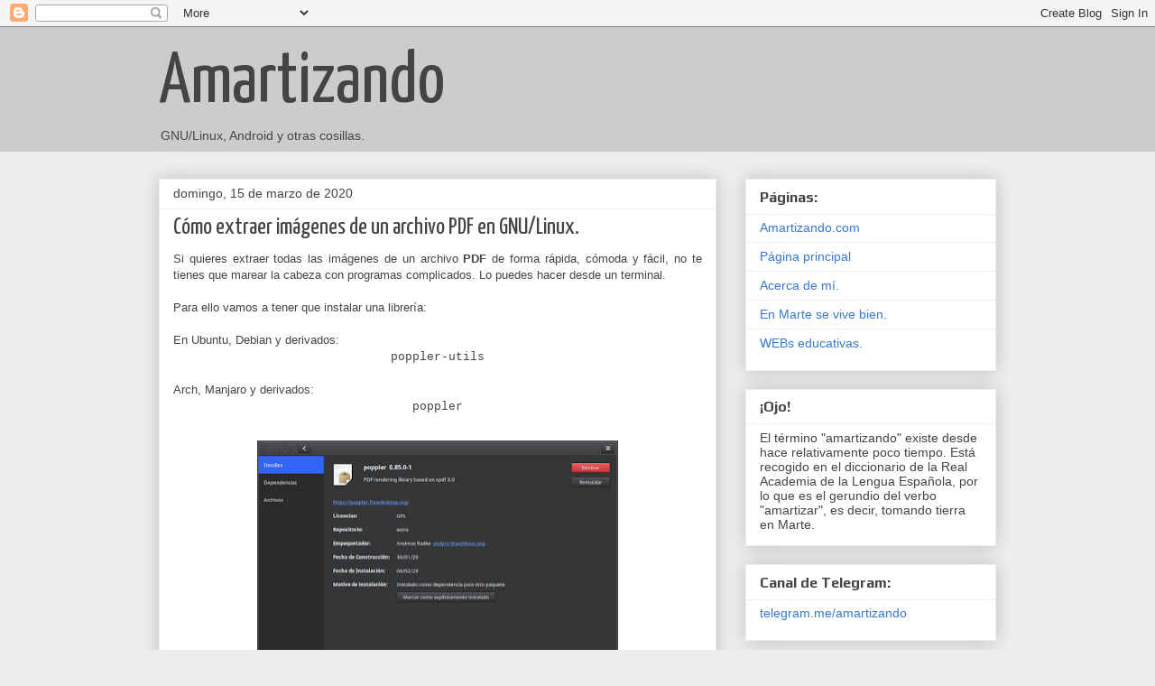

--- FILE ---
content_type: text/html; charset=UTF-8
request_url: https://amartizando.blogspot.com/2020/03/como-extraer-imagenes-de-un-archivo-pdf.html
body_size: 22381
content:
<!DOCTYPE html>
<html class='v2' dir='ltr' lang='es'>
<head>
<link href='https://www.blogger.com/static/v1/widgets/335934321-css_bundle_v2.css' rel='stylesheet' type='text/css'/>
<meta content='width=1100' name='viewport'/>
<meta content='text/html; charset=UTF-8' http-equiv='Content-Type'/>
<meta content='blogger' name='generator'/>
<link href='https://amartizando.blogspot.com/favicon.ico' rel='icon' type='image/x-icon'/>
<link href='https://amartizando.blogspot.com/2020/03/como-extraer-imagenes-de-un-archivo-pdf.html' rel='canonical'/>
<link rel="alternate" type="application/atom+xml" title="Amartizando - Atom" href="https://amartizando.blogspot.com/feeds/posts/default" />
<link rel="alternate" type="application/rss+xml" title="Amartizando - RSS" href="https://amartizando.blogspot.com/feeds/posts/default?alt=rss" />
<link rel="service.post" type="application/atom+xml" title="Amartizando - Atom" href="https://www.blogger.com/feeds/3887601166133992459/posts/default" />

<link rel="alternate" type="application/atom+xml" title="Amartizando - Atom" href="https://amartizando.blogspot.com/feeds/1625580218034209314/comments/default" />
<!--Can't find substitution for tag [blog.ieCssRetrofitLinks]-->
<link href='https://blogger.googleusercontent.com/img/b/R29vZ2xl/AVvXsEgXazVaGDE7p3NDIuoUNXKSZ4rcjxY4vaEuW4l5JMECYN3IQqggw9aVDv2JWvW4JUf89BMy65guG-HugpZcRJAhimrIKLsrGtmOFT9B0aH0mdSP8cN823oMXIS4EiLszmoC3DoAEh6JK3k/s400/poppler.jpg' rel='image_src'/>
<meta content='https://amartizando.blogspot.com/2020/03/como-extraer-imagenes-de-un-archivo-pdf.html' property='og:url'/>
<meta content='Cómo extraer imágenes de un archivo PDF en GNU/Linux.' property='og:title'/>
<meta content='Blog sobre pequeñas soluciones en GNU/Linux y algunos consejos dentro del mundo Android.' property='og:description'/>
<meta content='https://blogger.googleusercontent.com/img/b/R29vZ2xl/AVvXsEgXazVaGDE7p3NDIuoUNXKSZ4rcjxY4vaEuW4l5JMECYN3IQqggw9aVDv2JWvW4JUf89BMy65guG-HugpZcRJAhimrIKLsrGtmOFT9B0aH0mdSP8cN823oMXIS4EiLszmoC3DoAEh6JK3k/w1200-h630-p-k-no-nu/poppler.jpg' property='og:image'/>
<title>Amartizando: Cómo extraer imágenes de un archivo PDF en GNU/Linux.</title>
<style type='text/css'>@font-face{font-family:'Play';font-style:normal;font-weight:700;font-display:swap;src:url(//fonts.gstatic.com/s/play/v21/6ae84K2oVqwItm4TCp0y2lvQNTIQoQ.woff2)format('woff2');unicode-range:U+0460-052F,U+1C80-1C8A,U+20B4,U+2DE0-2DFF,U+A640-A69F,U+FE2E-FE2F;}@font-face{font-family:'Play';font-style:normal;font-weight:700;font-display:swap;src:url(//fonts.gstatic.com/s/play/v21/6ae84K2oVqwItm4TCpQy2lvQNTIQoQ.woff2)format('woff2');unicode-range:U+0301,U+0400-045F,U+0490-0491,U+04B0-04B1,U+2116;}@font-face{font-family:'Play';font-style:normal;font-weight:700;font-display:swap;src:url(//fonts.gstatic.com/s/play/v21/6ae84K2oVqwItm4TCpMy2lvQNTIQoQ.woff2)format('woff2');unicode-range:U+0370-0377,U+037A-037F,U+0384-038A,U+038C,U+038E-03A1,U+03A3-03FF;}@font-face{font-family:'Play';font-style:normal;font-weight:700;font-display:swap;src:url(//fonts.gstatic.com/s/play/v21/6ae84K2oVqwItm4TCp8y2lvQNTIQoQ.woff2)format('woff2');unicode-range:U+0102-0103,U+0110-0111,U+0128-0129,U+0168-0169,U+01A0-01A1,U+01AF-01B0,U+0300-0301,U+0303-0304,U+0308-0309,U+0323,U+0329,U+1EA0-1EF9,U+20AB;}@font-face{font-family:'Play';font-style:normal;font-weight:700;font-display:swap;src:url(//fonts.gstatic.com/s/play/v21/6ae84K2oVqwItm4TCp4y2lvQNTIQoQ.woff2)format('woff2');unicode-range:U+0100-02BA,U+02BD-02C5,U+02C7-02CC,U+02CE-02D7,U+02DD-02FF,U+0304,U+0308,U+0329,U+1D00-1DBF,U+1E00-1E9F,U+1EF2-1EFF,U+2020,U+20A0-20AB,U+20AD-20C0,U+2113,U+2C60-2C7F,U+A720-A7FF;}@font-face{font-family:'Play';font-style:normal;font-weight:700;font-display:swap;src:url(//fonts.gstatic.com/s/play/v21/6ae84K2oVqwItm4TCpAy2lvQNTI.woff2)format('woff2');unicode-range:U+0000-00FF,U+0131,U+0152-0153,U+02BB-02BC,U+02C6,U+02DA,U+02DC,U+0304,U+0308,U+0329,U+2000-206F,U+20AC,U+2122,U+2191,U+2193,U+2212,U+2215,U+FEFF,U+FFFD;}@font-face{font-family:'Yanone Kaffeesatz';font-style:normal;font-weight:400;font-display:swap;src:url(//fonts.gstatic.com/s/yanonekaffeesatz/v32/3y9I6aknfjLm_3lMKjiMgmUUYBs04aUXNxt9gW2LIfto9tWZemGKKHD0VTtItvI.woff2)format('woff2');unicode-range:U+0460-052F,U+1C80-1C8A,U+20B4,U+2DE0-2DFF,U+A640-A69F,U+FE2E-FE2F;}@font-face{font-family:'Yanone Kaffeesatz';font-style:normal;font-weight:400;font-display:swap;src:url(//fonts.gstatic.com/s/yanonekaffeesatz/v32/3y9I6aknfjLm_3lMKjiMgmUUYBs04aUXNxt9gW2LIfto9tWZc2GKKHD0VTtItvI.woff2)format('woff2');unicode-range:U+0301,U+0400-045F,U+0490-0491,U+04B0-04B1,U+2116;}@font-face{font-family:'Yanone Kaffeesatz';font-style:normal;font-weight:400;font-display:swap;src:url(//fonts.gstatic.com/s/yanonekaffeesatz/v32/3y9I6aknfjLm_3lMKjiMgmUUYBs04aUXNxt9gW2LIfto9tWZC2GKKHD0VTtItvI.woff2)format('woff2');unicode-range:U+0302-0303,U+0305,U+0307-0308,U+0310,U+0312,U+0315,U+031A,U+0326-0327,U+032C,U+032F-0330,U+0332-0333,U+0338,U+033A,U+0346,U+034D,U+0391-03A1,U+03A3-03A9,U+03B1-03C9,U+03D1,U+03D5-03D6,U+03F0-03F1,U+03F4-03F5,U+2016-2017,U+2034-2038,U+203C,U+2040,U+2043,U+2047,U+2050,U+2057,U+205F,U+2070-2071,U+2074-208E,U+2090-209C,U+20D0-20DC,U+20E1,U+20E5-20EF,U+2100-2112,U+2114-2115,U+2117-2121,U+2123-214F,U+2190,U+2192,U+2194-21AE,U+21B0-21E5,U+21F1-21F2,U+21F4-2211,U+2213-2214,U+2216-22FF,U+2308-230B,U+2310,U+2319,U+231C-2321,U+2336-237A,U+237C,U+2395,U+239B-23B7,U+23D0,U+23DC-23E1,U+2474-2475,U+25AF,U+25B3,U+25B7,U+25BD,U+25C1,U+25CA,U+25CC,U+25FB,U+266D-266F,U+27C0-27FF,U+2900-2AFF,U+2B0E-2B11,U+2B30-2B4C,U+2BFE,U+3030,U+FF5B,U+FF5D,U+1D400-1D7FF,U+1EE00-1EEFF;}@font-face{font-family:'Yanone Kaffeesatz';font-style:normal;font-weight:400;font-display:swap;src:url(//fonts.gstatic.com/s/yanonekaffeesatz/v32/3y9I6aknfjLm_3lMKjiMgmUUYBs04aUXNxt9gW2LIfto9tWZGWGKKHD0VTtItvI.woff2)format('woff2');unicode-range:U+0001-000C,U+000E-001F,U+007F-009F,U+20DD-20E0,U+20E2-20E4,U+2150-218F,U+2190,U+2192,U+2194-2199,U+21AF,U+21E6-21F0,U+21F3,U+2218-2219,U+2299,U+22C4-22C6,U+2300-243F,U+2440-244A,U+2460-24FF,U+25A0-27BF,U+2800-28FF,U+2921-2922,U+2981,U+29BF,U+29EB,U+2B00-2BFF,U+4DC0-4DFF,U+FFF9-FFFB,U+10140-1018E,U+10190-1019C,U+101A0,U+101D0-101FD,U+102E0-102FB,U+10E60-10E7E,U+1D2C0-1D2D3,U+1D2E0-1D37F,U+1F000-1F0FF,U+1F100-1F1AD,U+1F1E6-1F1FF,U+1F30D-1F30F,U+1F315,U+1F31C,U+1F31E,U+1F320-1F32C,U+1F336,U+1F378,U+1F37D,U+1F382,U+1F393-1F39F,U+1F3A7-1F3A8,U+1F3AC-1F3AF,U+1F3C2,U+1F3C4-1F3C6,U+1F3CA-1F3CE,U+1F3D4-1F3E0,U+1F3ED,U+1F3F1-1F3F3,U+1F3F5-1F3F7,U+1F408,U+1F415,U+1F41F,U+1F426,U+1F43F,U+1F441-1F442,U+1F444,U+1F446-1F449,U+1F44C-1F44E,U+1F453,U+1F46A,U+1F47D,U+1F4A3,U+1F4B0,U+1F4B3,U+1F4B9,U+1F4BB,U+1F4BF,U+1F4C8-1F4CB,U+1F4D6,U+1F4DA,U+1F4DF,U+1F4E3-1F4E6,U+1F4EA-1F4ED,U+1F4F7,U+1F4F9-1F4FB,U+1F4FD-1F4FE,U+1F503,U+1F507-1F50B,U+1F50D,U+1F512-1F513,U+1F53E-1F54A,U+1F54F-1F5FA,U+1F610,U+1F650-1F67F,U+1F687,U+1F68D,U+1F691,U+1F694,U+1F698,U+1F6AD,U+1F6B2,U+1F6B9-1F6BA,U+1F6BC,U+1F6C6-1F6CF,U+1F6D3-1F6D7,U+1F6E0-1F6EA,U+1F6F0-1F6F3,U+1F6F7-1F6FC,U+1F700-1F7FF,U+1F800-1F80B,U+1F810-1F847,U+1F850-1F859,U+1F860-1F887,U+1F890-1F8AD,U+1F8B0-1F8BB,U+1F8C0-1F8C1,U+1F900-1F90B,U+1F93B,U+1F946,U+1F984,U+1F996,U+1F9E9,U+1FA00-1FA6F,U+1FA70-1FA7C,U+1FA80-1FA89,U+1FA8F-1FAC6,U+1FACE-1FADC,U+1FADF-1FAE9,U+1FAF0-1FAF8,U+1FB00-1FBFF;}@font-face{font-family:'Yanone Kaffeesatz';font-style:normal;font-weight:400;font-display:swap;src:url(//fonts.gstatic.com/s/yanonekaffeesatz/v32/3y9I6aknfjLm_3lMKjiMgmUUYBs04aUXNxt9gW2LIfto9tWZeGGKKHD0VTtItvI.woff2)format('woff2');unicode-range:U+0102-0103,U+0110-0111,U+0128-0129,U+0168-0169,U+01A0-01A1,U+01AF-01B0,U+0300-0301,U+0303-0304,U+0308-0309,U+0323,U+0329,U+1EA0-1EF9,U+20AB;}@font-face{font-family:'Yanone Kaffeesatz';font-style:normal;font-weight:400;font-display:swap;src:url(//fonts.gstatic.com/s/yanonekaffeesatz/v32/3y9I6aknfjLm_3lMKjiMgmUUYBs04aUXNxt9gW2LIfto9tWZeWGKKHD0VTtItvI.woff2)format('woff2');unicode-range:U+0100-02BA,U+02BD-02C5,U+02C7-02CC,U+02CE-02D7,U+02DD-02FF,U+0304,U+0308,U+0329,U+1D00-1DBF,U+1E00-1E9F,U+1EF2-1EFF,U+2020,U+20A0-20AB,U+20AD-20C0,U+2113,U+2C60-2C7F,U+A720-A7FF;}@font-face{font-family:'Yanone Kaffeesatz';font-style:normal;font-weight:400;font-display:swap;src:url(//fonts.gstatic.com/s/yanonekaffeesatz/v32/3y9I6aknfjLm_3lMKjiMgmUUYBs04aUXNxt9gW2LIfto9tWZd2GKKHD0VTtI.woff2)format('woff2');unicode-range:U+0000-00FF,U+0131,U+0152-0153,U+02BB-02BC,U+02C6,U+02DA,U+02DC,U+0304,U+0308,U+0329,U+2000-206F,U+20AC,U+2122,U+2191,U+2193,U+2212,U+2215,U+FEFF,U+FFFD;}</style>
<style id='page-skin-1' type='text/css'><!--
/*
-----------------------------------------------
Blogger Template Style
Name:     Awesome Inc.
Designer: Tina Chen
URL:      tinachen.org
----------------------------------------------- */
/* Content
----------------------------------------------- */
body {
font: normal normal 13px Arial, Tahoma, Helvetica, FreeSans, sans-serif;
color: #444444;
background: #eeeeee none repeat scroll top left;
}
html body .content-outer {
min-width: 0;
max-width: 100%;
width: 100%;
}
a:link {
text-decoration: none;
color: #3778cd;
}
a:visited {
text-decoration: none;
color: #4d469c;
}
a:hover {
text-decoration: underline;
color: #3778cd;
}
.body-fauxcolumn-outer .cap-top {
position: absolute;
z-index: 1;
height: 276px;
width: 100%;
background: transparent none repeat-x scroll top left;
_background-image: none;
}
/* Columns
----------------------------------------------- */
.content-inner {
padding: 0;
}
.header-inner .section {
margin: 0 16px;
}
.tabs-inner .section {
margin: 0 16px;
}
.main-inner {
padding-top: 30px;
}
.main-inner .column-center-inner,
.main-inner .column-left-inner,
.main-inner .column-right-inner {
padding: 0 5px;
}
*+html body .main-inner .column-center-inner {
margin-top: -30px;
}
#layout .main-inner .column-center-inner {
margin-top: 0;
}
/* Header
----------------------------------------------- */
.header-outer {
margin: 0 0 0 0;
background: #cccccc none repeat scroll 0 0;
}
.Header h1 {
font: normal normal 80px Yanone Kaffeesatz;
color: #444444;
text-shadow: 0 0 -1px #000000;
}
.Header h1 a {
color: #444444;
}
.Header .description {
font: normal normal 14px Arial, Tahoma, Helvetica, FreeSans, sans-serif;
color: #444444;
}
.header-inner .Header .titlewrapper,
.header-inner .Header .descriptionwrapper {
padding-left: 0;
padding-right: 0;
margin-bottom: 0;
}
.header-inner .Header .titlewrapper {
padding-top: 22px;
}
/* Tabs
----------------------------------------------- */
.tabs-outer {
overflow: hidden;
position: relative;
background: #eeeeee url(//www.blogblog.com/1kt/awesomeinc/tabs_gradient_light.png) repeat scroll 0 0;
}
#layout .tabs-outer {
overflow: visible;
}
.tabs-cap-top, .tabs-cap-bottom {
position: absolute;
width: 100%;
border-top: 1px solid #999999;
}
.tabs-cap-bottom {
bottom: 0;
}
.tabs-inner .widget li a {
display: inline-block;
margin: 0;
padding: .6em 1.5em;
font: normal bold 14px Arial, Tahoma, Helvetica, FreeSans, sans-serif;
color: #444444;
border-top: 1px solid #999999;
border-bottom: 1px solid #999999;
border-left: 1px solid #999999;
height: 16px;
line-height: 16px;
}
.tabs-inner .widget li:last-child a {
border-right: 1px solid #999999;
}
.tabs-inner .widget li.selected a, .tabs-inner .widget li a:hover {
background: #666666 url(//www.blogblog.com/1kt/awesomeinc/tabs_gradient_light.png) repeat-x scroll 0 -100px;
color: #ffffff;
}
/* Headings
----------------------------------------------- */
h2 {
font: normal bold 16px Play;
color: #444444;
}
/* Widgets
----------------------------------------------- */
.main-inner .section {
margin: 0 27px;
padding: 0;
}
.main-inner .column-left-outer,
.main-inner .column-right-outer {
margin-top: 0;
}
#layout .main-inner .column-left-outer,
#layout .main-inner .column-right-outer {
margin-top: 0;
}
.main-inner .column-left-inner,
.main-inner .column-right-inner {
background: transparent none repeat 0 0;
-moz-box-shadow: 0 0 0 rgba(0, 0, 0, .2);
-webkit-box-shadow: 0 0 0 rgba(0, 0, 0, .2);
-goog-ms-box-shadow: 0 0 0 rgba(0, 0, 0, .2);
box-shadow: 0 0 0 rgba(0, 0, 0, .2);
-moz-border-radius: 0;
-webkit-border-radius: 0;
-goog-ms-border-radius: 0;
border-radius: 0;
}
#layout .main-inner .column-left-inner,
#layout .main-inner .column-right-inner {
margin-top: 0;
}
.sidebar .widget {
font: normal normal 14px Arial, Tahoma, Helvetica, FreeSans, sans-serif;
color: #444444;
}
.sidebar .widget a:link {
color: #3778cd;
}
.sidebar .widget a:visited {
color: #4d469c;
}
.sidebar .widget a:hover {
color: #3778cd;
}
.sidebar .widget h2 {
text-shadow: 0 0 -1px #000000;
}
.main-inner .widget {
background-color: #ffffff;
border: 1px solid #eeeeee;
padding: 0 15px 15px;
margin: 20px -16px;
-moz-box-shadow: 0 0 20px rgba(0, 0, 0, .2);
-webkit-box-shadow: 0 0 20px rgba(0, 0, 0, .2);
-goog-ms-box-shadow: 0 0 20px rgba(0, 0, 0, .2);
box-shadow: 0 0 20px rgba(0, 0, 0, .2);
-moz-border-radius: 0;
-webkit-border-radius: 0;
-goog-ms-border-radius: 0;
border-radius: 0;
}
.main-inner .widget h2 {
margin: 0 -15px;
padding: .6em 15px .5em;
border-bottom: 1px solid transparent;
}
.footer-inner .widget h2 {
padding: 0 0 .4em;
border-bottom: 1px solid transparent;
}
.main-inner .widget h2 + div, .footer-inner .widget h2 + div {
border-top: 1px solid #eeeeee;
padding-top: 8px;
}
.main-inner .widget .widget-content {
margin: 0 -15px;
padding: 7px 15px 0;
}
.main-inner .widget ul, .main-inner .widget #ArchiveList ul.flat {
margin: -8px -15px 0;
padding: 0;
list-style: none;
}
.main-inner .widget #ArchiveList {
margin: -8px 0 0;
}
.main-inner .widget ul li, .main-inner .widget #ArchiveList ul.flat li {
padding: .5em 15px;
text-indent: 0;
color: #666666;
border-top: 1px solid #eeeeee;
border-bottom: 1px solid transparent;
}
.main-inner .widget #ArchiveList ul li {
padding-top: .25em;
padding-bottom: .25em;
}
.main-inner .widget ul li:first-child, .main-inner .widget #ArchiveList ul.flat li:first-child {
border-top: none;
}
.main-inner .widget ul li:last-child, .main-inner .widget #ArchiveList ul.flat li:last-child {
border-bottom: none;
}
.post-body {
position: relative;
}
.main-inner .widget .post-body ul {
padding: 0 2.5em;
margin: .5em 0;
list-style: disc;
}
.main-inner .widget .post-body ul li {
padding: 0.25em 0;
margin-bottom: .25em;
color: #444444;
border: none;
}
.footer-inner .widget ul {
padding: 0;
list-style: none;
}
.widget .zippy {
color: #666666;
}
/* Posts
----------------------------------------------- */
body .main-inner .Blog {
padding: 0;
margin-bottom: 1em;
background-color: transparent;
border: none;
-moz-box-shadow: 0 0 0 rgba(0, 0, 0, 0);
-webkit-box-shadow: 0 0 0 rgba(0, 0, 0, 0);
-goog-ms-box-shadow: 0 0 0 rgba(0, 0, 0, 0);
box-shadow: 0 0 0 rgba(0, 0, 0, 0);
}
.main-inner .section:last-child .Blog:last-child {
padding: 0;
margin-bottom: 1em;
}
.main-inner .widget h2.date-header {
margin: 0 -15px 1px;
padding: 0 0 0 0;
font: normal normal 14px Arial, Tahoma, Helvetica, FreeSans, sans-serif;
color: #444444;
background: transparent none no-repeat scroll top left;
border-top: 0 solid #eeeeee;
border-bottom: 1px solid transparent;
-moz-border-radius-topleft: 0;
-moz-border-radius-topright: 0;
-webkit-border-top-left-radius: 0;
-webkit-border-top-right-radius: 0;
border-top-left-radius: 0;
border-top-right-radius: 0;
position: static;
bottom: 100%;
right: 15px;
text-shadow: 0 0 -1px #000000;
}
.main-inner .widget h2.date-header span {
font: normal normal 14px Arial, Tahoma, Helvetica, FreeSans, sans-serif;
display: block;
padding: .5em 15px;
border-left: 0 solid #eeeeee;
border-right: 0 solid #eeeeee;
}
.date-outer {
position: relative;
margin: 30px 0 20px;
padding: 0 15px;
background-color: #ffffff;
border: 1px solid #eeeeee;
-moz-box-shadow: 0 0 20px rgba(0, 0, 0, .2);
-webkit-box-shadow: 0 0 20px rgba(0, 0, 0, .2);
-goog-ms-box-shadow: 0 0 20px rgba(0, 0, 0, .2);
box-shadow: 0 0 20px rgba(0, 0, 0, .2);
-moz-border-radius: 0;
-webkit-border-radius: 0;
-goog-ms-border-radius: 0;
border-radius: 0;
}
.date-outer:first-child {
margin-top: 0;
}
.date-outer:last-child {
margin-bottom: 20px;
-moz-border-radius-bottomleft: 0;
-moz-border-radius-bottomright: 0;
-webkit-border-bottom-left-radius: 0;
-webkit-border-bottom-right-radius: 0;
-goog-ms-border-bottom-left-radius: 0;
-goog-ms-border-bottom-right-radius: 0;
border-bottom-left-radius: 0;
border-bottom-right-radius: 0;
}
.date-posts {
margin: 0 -15px;
padding: 0 15px;
clear: both;
}
.post-outer, .inline-ad {
border-top: 1px solid #eeeeee;
margin: 0 -15px;
padding: 15px 15px;
}
.post-outer {
padding-bottom: 10px;
}
.post-outer:first-child {
padding-top: 0;
border-top: none;
}
.post-outer:last-child, .inline-ad:last-child {
border-bottom: none;
}
.post-body {
position: relative;
}
.post-body img {
padding: 8px;
background: transparent;
border: 1px solid transparent;
-moz-box-shadow: 0 0 0 rgba(0, 0, 0, .2);
-webkit-box-shadow: 0 0 0 rgba(0, 0, 0, .2);
box-shadow: 0 0 0 rgba(0, 0, 0, .2);
-moz-border-radius: 0;
-webkit-border-radius: 0;
border-radius: 0;
}
h3.post-title, h4 {
font: normal normal 26px Yanone Kaffeesatz;
color: #444444;
}
h3.post-title a {
font: normal normal 26px Yanone Kaffeesatz;
color: #444444;
}
h3.post-title a:hover {
color: #3778cd;
text-decoration: underline;
}
.post-header {
margin: 0 0 1em;
}
.post-body {
line-height: 1.4;
}
.post-outer h2 {
color: #444444;
}
.post-footer {
margin: 1.5em 0 0;
}
#blog-pager {
padding: 15px;
font-size: 120%;
background-color: #ffffff;
border: 1px solid #eeeeee;
-moz-box-shadow: 0 0 20px rgba(0, 0, 0, .2);
-webkit-box-shadow: 0 0 20px rgba(0, 0, 0, .2);
-goog-ms-box-shadow: 0 0 20px rgba(0, 0, 0, .2);
box-shadow: 0 0 20px rgba(0, 0, 0, .2);
-moz-border-radius: 0;
-webkit-border-radius: 0;
-goog-ms-border-radius: 0;
border-radius: 0;
-moz-border-radius-topleft: 0;
-moz-border-radius-topright: 0;
-webkit-border-top-left-radius: 0;
-webkit-border-top-right-radius: 0;
-goog-ms-border-top-left-radius: 0;
-goog-ms-border-top-right-radius: 0;
border-top-left-radius: 0;
border-top-right-radius-topright: 0;
margin-top: 1em;
}
.blog-feeds, .post-feeds {
margin: 1em 0;
text-align: center;
color: #444444;
}
.blog-feeds a, .post-feeds a {
color: #3778cd;
}
.blog-feeds a:visited, .post-feeds a:visited {
color: #4d469c;
}
.blog-feeds a:hover, .post-feeds a:hover {
color: #3778cd;
}
.post-outer .comments {
margin-top: 2em;
}
/* Comments
----------------------------------------------- */
.comments .comments-content .icon.blog-author {
background-repeat: no-repeat;
background-image: url([data-uri]);
}
.comments .comments-content .loadmore a {
border-top: 1px solid #999999;
border-bottom: 1px solid #999999;
}
.comments .continue {
border-top: 2px solid #999999;
}
/* Footer
----------------------------------------------- */
.footer-outer {
margin: -20px 0 -1px;
padding: 20px 0 0;
color: #444444;
overflow: hidden;
}
.footer-fauxborder-left {
border-top: 1px solid #eeeeee;
background: #ffffff none repeat scroll 0 0;
-moz-box-shadow: 0 0 20px rgba(0, 0, 0, .2);
-webkit-box-shadow: 0 0 20px rgba(0, 0, 0, .2);
-goog-ms-box-shadow: 0 0 20px rgba(0, 0, 0, .2);
box-shadow: 0 0 20px rgba(0, 0, 0, .2);
margin: 0 -20px;
}
/* Mobile
----------------------------------------------- */
body.mobile {
background-size: auto;
}
.mobile .body-fauxcolumn-outer {
background: transparent none repeat scroll top left;
}
*+html body.mobile .main-inner .column-center-inner {
margin-top: 0;
}
.mobile .main-inner .widget {
padding: 0 0 15px;
}
.mobile .main-inner .widget h2 + div,
.mobile .footer-inner .widget h2 + div {
border-top: none;
padding-top: 0;
}
.mobile .footer-inner .widget h2 {
padding: 0.5em 0;
border-bottom: none;
}
.mobile .main-inner .widget .widget-content {
margin: 0;
padding: 7px 0 0;
}
.mobile .main-inner .widget ul,
.mobile .main-inner .widget #ArchiveList ul.flat {
margin: 0 -15px 0;
}
.mobile .main-inner .widget h2.date-header {
right: 0;
}
.mobile .date-header span {
padding: 0.4em 0;
}
.mobile .date-outer:first-child {
margin-bottom: 0;
border: 1px solid #eeeeee;
-moz-border-radius-topleft: 0;
-moz-border-radius-topright: 0;
-webkit-border-top-left-radius: 0;
-webkit-border-top-right-radius: 0;
-goog-ms-border-top-left-radius: 0;
-goog-ms-border-top-right-radius: 0;
border-top-left-radius: 0;
border-top-right-radius: 0;
}
.mobile .date-outer {
border-color: #eeeeee;
border-width: 0 1px 1px;
}
.mobile .date-outer:last-child {
margin-bottom: 0;
}
.mobile .main-inner {
padding: 0;
}
.mobile .header-inner .section {
margin: 0;
}
.mobile .post-outer, .mobile .inline-ad {
padding: 5px 0;
}
.mobile .tabs-inner .section {
margin: 0 10px;
}
.mobile .main-inner .widget h2 {
margin: 0;
padding: 0;
}
.mobile .main-inner .widget h2.date-header span {
padding: 0;
}
.mobile .main-inner .widget .widget-content {
margin: 0;
padding: 7px 0 0;
}
.mobile #blog-pager {
border: 1px solid transparent;
background: #ffffff none repeat scroll 0 0;
}
.mobile .main-inner .column-left-inner,
.mobile .main-inner .column-right-inner {
background: transparent none repeat 0 0;
-moz-box-shadow: none;
-webkit-box-shadow: none;
-goog-ms-box-shadow: none;
box-shadow: none;
}
.mobile .date-posts {
margin: 0;
padding: 0;
}
.mobile .footer-fauxborder-left {
margin: 0;
border-top: inherit;
}
.mobile .main-inner .section:last-child .Blog:last-child {
margin-bottom: 0;
}
.mobile-index-contents {
color: #444444;
}
.mobile .mobile-link-button {
background: #3778cd url(//www.blogblog.com/1kt/awesomeinc/tabs_gradient_light.png) repeat scroll 0 0;
}
.mobile-link-button a:link, .mobile-link-button a:visited {
color: #ffffff;
}
.mobile .tabs-inner .PageList .widget-content {
background: transparent;
border-top: 1px solid;
border-color: #999999;
color: #444444;
}
.mobile .tabs-inner .PageList .widget-content .pagelist-arrow {
border-left: 1px solid #999999;
}

--></style>
<style id='template-skin-1' type='text/css'><!--
body {
min-width: 960px;
}
.content-outer, .content-fauxcolumn-outer, .region-inner {
min-width: 960px;
max-width: 960px;
_width: 960px;
}
.main-inner .columns {
padding-left: 0;
padding-right: 310px;
}
.main-inner .fauxcolumn-center-outer {
left: 0;
right: 310px;
/* IE6 does not respect left and right together */
_width: expression(this.parentNode.offsetWidth -
parseInt("0") -
parseInt("310px") + 'px');
}
.main-inner .fauxcolumn-left-outer {
width: 0;
}
.main-inner .fauxcolumn-right-outer {
width: 310px;
}
.main-inner .column-left-outer {
width: 0;
right: 100%;
margin-left: -0;
}
.main-inner .column-right-outer {
width: 310px;
margin-right: -310px;
}
#layout {
min-width: 0;
}
#layout .content-outer {
min-width: 0;
width: 800px;
}
#layout .region-inner {
min-width: 0;
width: auto;
}
body#layout div.add_widget {
padding: 8px;
}
body#layout div.add_widget a {
margin-left: 32px;
}
--></style>
<link href='https://www.blogger.com/dyn-css/authorization.css?targetBlogID=3887601166133992459&amp;zx=2687cdd4-85d8-40c8-86f7-49589534fe2e' media='none' onload='if(media!=&#39;all&#39;)media=&#39;all&#39;' rel='stylesheet'/><noscript><link href='https://www.blogger.com/dyn-css/authorization.css?targetBlogID=3887601166133992459&amp;zx=2687cdd4-85d8-40c8-86f7-49589534fe2e' rel='stylesheet'/></noscript>
<meta name='google-adsense-platform-account' content='ca-host-pub-1556223355139109'/>
<meta name='google-adsense-platform-domain' content='blogspot.com'/>

<link rel="stylesheet" href="https://fonts.googleapis.com/css2?display=swap&family=Source+Code+Pro&family=Inconsolata&family=Ubuntu+Mono&family=Roboto&family=Abel&family=Fira+Sans+Condensed"></head>
<body class='loading variant-light'>
<div class='navbar section' id='navbar' name='Barra de navegación'><div class='widget Navbar' data-version='1' id='Navbar1'><script type="text/javascript">
    function setAttributeOnload(object, attribute, val) {
      if(window.addEventListener) {
        window.addEventListener('load',
          function(){ object[attribute] = val; }, false);
      } else {
        window.attachEvent('onload', function(){ object[attribute] = val; });
      }
    }
  </script>
<div id="navbar-iframe-container"></div>
<script type="text/javascript" src="https://apis.google.com/js/platform.js"></script>
<script type="text/javascript">
      gapi.load("gapi.iframes:gapi.iframes.style.bubble", function() {
        if (gapi.iframes && gapi.iframes.getContext) {
          gapi.iframes.getContext().openChild({
              url: 'https://www.blogger.com/navbar/3887601166133992459?po\x3d1625580218034209314\x26origin\x3dhttps://amartizando.blogspot.com',
              where: document.getElementById("navbar-iframe-container"),
              id: "navbar-iframe"
          });
        }
      });
    </script><script type="text/javascript">
(function() {
var script = document.createElement('script');
script.type = 'text/javascript';
script.src = '//pagead2.googlesyndication.com/pagead/js/google_top_exp.js';
var head = document.getElementsByTagName('head')[0];
if (head) {
head.appendChild(script);
}})();
</script>
</div></div>
<div class='body-fauxcolumns'>
<div class='fauxcolumn-outer body-fauxcolumn-outer'>
<div class='cap-top'>
<div class='cap-left'></div>
<div class='cap-right'></div>
</div>
<div class='fauxborder-left'>
<div class='fauxborder-right'></div>
<div class='fauxcolumn-inner'>
</div>
</div>
<div class='cap-bottom'>
<div class='cap-left'></div>
<div class='cap-right'></div>
</div>
</div>
</div>
<div class='content'>
<div class='content-fauxcolumns'>
<div class='fauxcolumn-outer content-fauxcolumn-outer'>
<div class='cap-top'>
<div class='cap-left'></div>
<div class='cap-right'></div>
</div>
<div class='fauxborder-left'>
<div class='fauxborder-right'></div>
<div class='fauxcolumn-inner'>
</div>
</div>
<div class='cap-bottom'>
<div class='cap-left'></div>
<div class='cap-right'></div>
</div>
</div>
</div>
<div class='content-outer'>
<div class='content-cap-top cap-top'>
<div class='cap-left'></div>
<div class='cap-right'></div>
</div>
<div class='fauxborder-left content-fauxborder-left'>
<div class='fauxborder-right content-fauxborder-right'></div>
<div class='content-inner'>
<header>
<div class='header-outer'>
<div class='header-cap-top cap-top'>
<div class='cap-left'></div>
<div class='cap-right'></div>
</div>
<div class='fauxborder-left header-fauxborder-left'>
<div class='fauxborder-right header-fauxborder-right'></div>
<div class='region-inner header-inner'>
<div class='header section' id='header' name='Cabecera'><div class='widget Header' data-version='1' id='Header1'>
<div id='header-inner'>
<div class='titlewrapper'>
<h1 class='title'>
<a href='https://amartizando.blogspot.com/'>
Amartizando
</a>
</h1>
</div>
<div class='descriptionwrapper'>
<p class='description'><span>GNU/Linux, Android y otras cosillas.</span></p>
</div>
</div>
</div></div>
</div>
</div>
<div class='header-cap-bottom cap-bottom'>
<div class='cap-left'></div>
<div class='cap-right'></div>
</div>
</div>
</header>
<div class='tabs-outer'>
<div class='tabs-cap-top cap-top'>
<div class='cap-left'></div>
<div class='cap-right'></div>
</div>
<div class='fauxborder-left tabs-fauxborder-left'>
<div class='fauxborder-right tabs-fauxborder-right'></div>
<div class='region-inner tabs-inner'>
<div class='tabs no-items section' id='crosscol' name='Multicolumnas'></div>
<div class='tabs no-items section' id='crosscol-overflow' name='Cross-Column 2'></div>
</div>
</div>
<div class='tabs-cap-bottom cap-bottom'>
<div class='cap-left'></div>
<div class='cap-right'></div>
</div>
</div>
<div class='main-outer'>
<div class='main-cap-top cap-top'>
<div class='cap-left'></div>
<div class='cap-right'></div>
</div>
<div class='fauxborder-left main-fauxborder-left'>
<div class='fauxborder-right main-fauxborder-right'></div>
<div class='region-inner main-inner'>
<div class='columns fauxcolumns'>
<div class='fauxcolumn-outer fauxcolumn-center-outer'>
<div class='cap-top'>
<div class='cap-left'></div>
<div class='cap-right'></div>
</div>
<div class='fauxborder-left'>
<div class='fauxborder-right'></div>
<div class='fauxcolumn-inner'>
</div>
</div>
<div class='cap-bottom'>
<div class='cap-left'></div>
<div class='cap-right'></div>
</div>
</div>
<div class='fauxcolumn-outer fauxcolumn-left-outer'>
<div class='cap-top'>
<div class='cap-left'></div>
<div class='cap-right'></div>
</div>
<div class='fauxborder-left'>
<div class='fauxborder-right'></div>
<div class='fauxcolumn-inner'>
</div>
</div>
<div class='cap-bottom'>
<div class='cap-left'></div>
<div class='cap-right'></div>
</div>
</div>
<div class='fauxcolumn-outer fauxcolumn-right-outer'>
<div class='cap-top'>
<div class='cap-left'></div>
<div class='cap-right'></div>
</div>
<div class='fauxborder-left'>
<div class='fauxborder-right'></div>
<div class='fauxcolumn-inner'>
</div>
</div>
<div class='cap-bottom'>
<div class='cap-left'></div>
<div class='cap-right'></div>
</div>
</div>
<!-- corrects IE6 width calculation -->
<div class='columns-inner'>
<div class='column-center-outer'>
<div class='column-center-inner'>
<div class='main section' id='main' name='Principal'><div class='widget Blog' data-version='1' id='Blog1'>
<div class='blog-posts hfeed'>

          <div class="date-outer">
        
<h2 class='date-header'><span>domingo, 15 de marzo de 2020</span></h2>

          <div class="date-posts">
        
<div class='post-outer'>
<div class='post hentry uncustomized-post-template' itemprop='blogPost' itemscope='itemscope' itemtype='http://schema.org/BlogPosting'>
<meta content='https://blogger.googleusercontent.com/img/b/R29vZ2xl/AVvXsEgXazVaGDE7p3NDIuoUNXKSZ4rcjxY4vaEuW4l5JMECYN3IQqggw9aVDv2JWvW4JUf89BMy65guG-HugpZcRJAhimrIKLsrGtmOFT9B0aH0mdSP8cN823oMXIS4EiLszmoC3DoAEh6JK3k/s400/poppler.jpg' itemprop='image_url'/>
<meta content='3887601166133992459' itemprop='blogId'/>
<meta content='1625580218034209314' itemprop='postId'/>
<a name='1625580218034209314'></a>
<h3 class='post-title entry-title' itemprop='name'>
Cómo extraer imágenes de un archivo PDF en GNU/Linux.
</h3>
<div class='post-header'>
<div class='post-header-line-1'></div>
</div>
<div class='post-body entry-content' id='post-body-1625580218034209314' itemprop='description articleBody'>
<div style="text-align: justify;">
<span style="font-family: &quot;verdana&quot; , sans-serif;">Si quieres extraer todas las imágenes de un archivo <b>PDF</b> de forma rápida, cómoda y fácil, no te tienes que marear la cabeza con programas complicados. Lo puedes hacer desde un terminal.</span></div>
<div style="text-align: justify;">
<span style="font-family: &quot;verdana&quot; , sans-serif;"><br /></span></div>
<div style="text-align: justify;">
<span style="font-family: &quot;verdana&quot; , sans-serif;">Para ello vamos a tener que instalar una librería:</span></div>
<div style="text-align: justify;">
<br /></div>
<div style="text-align: justify;">
<span style="font-family: &quot;verdana&quot; , sans-serif;">En Ubuntu, Debian y derivados:</span></div>
<div style="text-align: center;">
<span style="font-family: &quot;courier new&quot; , &quot;courier&quot; , monospace;">poppler-utils</span></div>
<div style="text-align: center;">
<br /></div>
<span style="font-family: &quot;verdana&quot; , sans-serif;">Arch, Manjaro y derivados:</span><br />
<div style="text-align: center;">
<span style="font-family: &quot;courier new&quot; , &quot;courier&quot; , monospace;">poppler</span></div>
<div style="text-align: center;">
<span style="font-family: &quot;courier new&quot; , &quot;courier&quot; , monospace;"><br /></span></div>
<div class="separator" style="clear: both; text-align: center;">
<a href="https://blogger.googleusercontent.com/img/b/R29vZ2xl/AVvXsEgXazVaGDE7p3NDIuoUNXKSZ4rcjxY4vaEuW4l5JMECYN3IQqggw9aVDv2JWvW4JUf89BMy65guG-HugpZcRJAhimrIKLsrGtmOFT9B0aH0mdSP8cN823oMXIS4EiLszmoC3DoAEh6JK3k/s1600/poppler.jpg" imageanchor="1" style="margin-left: 1em; margin-right: 1em;"><img border="0" data-original-height="645" data-original-width="970" height="265" src="https://blogger.googleusercontent.com/img/b/R29vZ2xl/AVvXsEgXazVaGDE7p3NDIuoUNXKSZ4rcjxY4vaEuW4l5JMECYN3IQqggw9aVDv2JWvW4JUf89BMy65guG-HugpZcRJAhimrIKLsrGtmOFT9B0aH0mdSP8cN823oMXIS4EiLszmoC3DoAEh6JK3k/s400/poppler.jpg" width="400" /></a></div>
<div style="text-align: center;">
<br /></div>
Una vez instalada, sólo tenemos que escribir lo siguiente:<br />
<br />
<div style="text-align: center;">
<span style="font-family: &quot;courier new&quot; , &quot;courier&quot; , monospace;">pdfimages archivo.pdf directorio_de_salida</span></div>
<div style="text-align: center;">
<br /></div>
<div class="separator" style="clear: both; text-align: center;">
<a href="https://blogger.googleusercontent.com/img/b/R29vZ2xl/AVvXsEiy2GdjlQ66NIqUXM6Q0LsFpTIvcFKnf_6tBRGmX9chwJ3gAaftqsKavsKcMa2g1CRhN0g1I8bnh6vhpi5BHydlt2QmzRhsmnANvFzgiy0XlZmKJtJ1Q4RDYlncklDgY3wwaCBKp3TJlSM/s1600/pdfimages.jpg" imageanchor="1" style="margin-left: 1em; margin-right: 1em;"><img border="0" data-original-height="768" data-original-width="1360" height="225" src="https://blogger.googleusercontent.com/img/b/R29vZ2xl/AVvXsEiy2GdjlQ66NIqUXM6Q0LsFpTIvcFKnf_6tBRGmX9chwJ3gAaftqsKavsKcMa2g1CRhN0g1I8bnh6vhpi5BHydlt2QmzRhsmnANvFzgiy0XlZmKJtJ1Q4RDYlncklDgY3wwaCBKp3TJlSM/s400/pdfimages.jpg" width="400" /></a></div>
<div style="text-align: center;">
<br /></div>
<div style="text-align: justify;">
<span style="font-family: &quot;verdana&quot; , sans-serif;">Las imágenes extraídas aparecen con la extensión <b>PPM</b>, las cuales podrás abrir, editar y convertir con cualquier programa de edición de imágenes (por ejemplo Gimp) o incluso con cualquier visor de imágenes (por ejemplo Gwenvier).</span></div>
<div style="text-align: justify;">
<br /></div>
<div style="text-align: justify;">
<span style="font-family: &quot;verdana&quot; , sans-serif;">&#161;Fácil, verdad?</span></div>
<div style="text-align: justify;">
<br /></div>
<br />
<br />
<div style="background-color: white; color: #444444; font-family: Arial, Tahoma, Helvetica, FreeSans, sans-serif; font-size: 13px; text-align: justify;">
<span style="color: #666666; font-family: &quot;verdana&quot; , sans-serif; font-size: xx-small;"><b>__________________________</b></span></div>
<div style="background-color: white; color: #444444; font-family: Arial, Tahoma, Helvetica, FreeSans, sans-serif; font-size: 13px; text-align: justify;">
<span style="color: #666666; font-family: &quot;verdana&quot; , sans-serif; font-size: xx-small;"><b>Fuente:</b></span></div>
<div style="background-color: white; color: #444444; text-align: justify;">
<span style="font-family: &quot;verdana&quot; , sans-serif; font-size: xx-small;"><b><a href="https://www.atareao.es/software/ofimatica/extraer-imagenes-de-un-pdf-a-lo-facil/" target="_blank">Atarear.es</a></b></span></div>
<div style='clear: both;'></div>
</div>
<div class='post-footer'>
<div class='post-footer-line post-footer-line-1'>
<span class='post-author vcard'>
Publicado por
<span class='fn' itemprop='author' itemscope='itemscope' itemtype='http://schema.org/Person'>
<meta content='https://www.blogger.com/profile/04301339431670892152' itemprop='url'/>
<a class='g-profile' href='https://www.blogger.com/profile/04301339431670892152' rel='author' title='author profile'>
<span itemprop='name'>Manuel</span>
</a>
</span>
</span>
<span class='post-timestamp'>
en
<meta content='https://amartizando.blogspot.com/2020/03/como-extraer-imagenes-de-un-archivo-pdf.html' itemprop='url'/>
<a class='timestamp-link' href='https://amartizando.blogspot.com/2020/03/como-extraer-imagenes-de-un-archivo-pdf.html' rel='bookmark' title='permanent link'><abbr class='published' itemprop='datePublished' title='2020-03-15T09:46:00+01:00'>9:46:00</abbr></a>
</span>
<span class='post-comment-link'>
</span>
<span class='post-icons'>
<span class='item-control blog-admin pid-1736650594'>
<a href='https://www.blogger.com/post-edit.g?blogID=3887601166133992459&postID=1625580218034209314&from=pencil' title='Editar entrada'>
<img alt='' class='icon-action' height='18' src='https://resources.blogblog.com/img/icon18_edit_allbkg.gif' width='18'/>
</a>
</span>
</span>
<div class='post-share-buttons goog-inline-block'>
<a class='goog-inline-block share-button sb-email' href='https://www.blogger.com/share-post.g?blogID=3887601166133992459&postID=1625580218034209314&target=email' target='_blank' title='Enviar por correo electrónico'><span class='share-button-link-text'>Enviar por correo electrónico</span></a><a class='goog-inline-block share-button sb-blog' href='https://www.blogger.com/share-post.g?blogID=3887601166133992459&postID=1625580218034209314&target=blog' onclick='window.open(this.href, "_blank", "height=270,width=475"); return false;' target='_blank' title='Escribe un blog'><span class='share-button-link-text'>Escribe un blog</span></a><a class='goog-inline-block share-button sb-twitter' href='https://www.blogger.com/share-post.g?blogID=3887601166133992459&postID=1625580218034209314&target=twitter' target='_blank' title='Compartir en X'><span class='share-button-link-text'>Compartir en X</span></a><a class='goog-inline-block share-button sb-facebook' href='https://www.blogger.com/share-post.g?blogID=3887601166133992459&postID=1625580218034209314&target=facebook' onclick='window.open(this.href, "_blank", "height=430,width=640"); return false;' target='_blank' title='Compartir con Facebook'><span class='share-button-link-text'>Compartir con Facebook</span></a><a class='goog-inline-block share-button sb-pinterest' href='https://www.blogger.com/share-post.g?blogID=3887601166133992459&postID=1625580218034209314&target=pinterest' target='_blank' title='Compartir en Pinterest'><span class='share-button-link-text'>Compartir en Pinterest</span></a>
</div>
</div>
<div class='post-footer-line post-footer-line-2'>
<span class='post-labels'>
Etiquetas:
<a href='https://amartizando.blogspot.com/search/label/extraer%20im%C3%A1genes' rel='tag'>extraer imágenes</a>,
<a href='https://amartizando.blogspot.com/search/label/GNU%2FLinux' rel='tag'>GNU/Linux</a>,
<a href='https://amartizando.blogspot.com/search/label/Linux' rel='tag'>Linux</a>,
<a href='https://amartizando.blogspot.com/search/label/PDF' rel='tag'>PDF</a>
</span>
</div>
<div class='post-footer-line post-footer-line-3'>
<span class='post-location'>
</span>
</div>
</div>
</div>
<div class='comments' id='comments'>
<a name='comments'></a>
<h4>No hay comentarios:</h4>
<div id='Blog1_comments-block-wrapper'>
<dl class='avatar-comment-indent' id='comments-block'>
</dl>
</div>
<p class='comment-footer'>
<div class='comment-form'>
<a name='comment-form'></a>
<h4 id='comment-post-message'>Publicar un comentario</h4>
<p>
</p>
<a href='https://www.blogger.com/comment/frame/3887601166133992459?po=1625580218034209314&hl=es&saa=85391&origin=https://amartizando.blogspot.com' id='comment-editor-src'></a>
<iframe allowtransparency='true' class='blogger-iframe-colorize blogger-comment-from-post' frameborder='0' height='410px' id='comment-editor' name='comment-editor' src='' width='100%'></iframe>
<script src='https://www.blogger.com/static/v1/jsbin/2830521187-comment_from_post_iframe.js' type='text/javascript'></script>
<script type='text/javascript'>
      BLOG_CMT_createIframe('https://www.blogger.com/rpc_relay.html');
    </script>
</div>
</p>
</div>
</div>

        </div></div>
      
</div>
<div class='blog-pager' id='blog-pager'>
<span id='blog-pager-newer-link'>
<a class='blog-pager-newer-link' href='https://amartizando.blogspot.com/2020/03/media-volume-control-aplicacion-para.html' id='Blog1_blog-pager-newer-link' title='Entrada más reciente'>Entrada más reciente</a>
</span>
<span id='blog-pager-older-link'>
<a class='blog-pager-older-link' href='https://amartizando.blogspot.com/2020/03/kvantum-dark-tema-oscuro-para-kde-plasma.html' id='Blog1_blog-pager-older-link' title='Entrada antigua'>Entrada antigua</a>
</span>
<a class='home-link' href='https://amartizando.blogspot.com/'>Inicio</a>
</div>
<div class='clear'></div>
<div class='post-feeds'>
<div class='feed-links'>
Suscribirse a:
<a class='feed-link' href='https://amartizando.blogspot.com/feeds/1625580218034209314/comments/default' target='_blank' type='application/atom+xml'>Enviar comentarios (Atom)</a>
</div>
</div>
</div></div>
</div>
</div>
<div class='column-left-outer'>
<div class='column-left-inner'>
<aside>
</aside>
</div>
</div>
<div class='column-right-outer'>
<div class='column-right-inner'>
<aside>
<div class='sidebar section' id='sidebar-right-1'><div class='widget PageList' data-version='1' id='PageList1'>
<h2>Páginas:</h2>
<div class='widget-content'>
<ul>
<li>
<a href='http://www.amartizando.com'>Amartizando.com</a>
</li>
<li>
<a href='https://amartizando.blogspot.com/'>Página principal</a>
</li>
<li>
<a href='https://amartizando.blogspot.com/p/acerca-de-mi.html'>Acerca de mí.</a>
</li>
<li>
<a href='https://amartizando.blogspot.com/p/para-padres-y-peques.html'>En Marte se vive bien.</a>
</li>
<li>
<a href='https://amartizando.blogspot.com/p/gnulinux.html'>WEBs educativas.</a>
</li>
</ul>
<div class='clear'></div>
</div>
</div><div class='widget Text' data-version='1' id='Text1'>
<h2 class='title'>&#161;Ojo!</h2>
<div class='widget-content'>
El término "amartizando" existe desde hace relativamente poco tiempo. Está recogido en el diccionario de la Real Academia de la Lengua Española, por lo que es el gerundio del verbo "amartizar", es decir, tomando tierra en Marte. <br />
</div>
<div class='clear'></div>
</div><div class='widget LinkList' data-version='1' id='LinkList1'>
<h2>Canal de Telegram:</h2>
<div class='widget-content'>
<ul>
<li><a href='https://t.me/amartizando'>telegram.me/amartizando</a></li>
</ul>
<div class='clear'></div>
</div>
</div><div class='widget Stats' data-version='1' id='Stats1'>
<h2>Nº de visitas:</h2>
<div class='widget-content'>
<div id='Stats1_content' style='display: none;'>
<script src='https://www.gstatic.com/charts/loader.js' type='text/javascript'></script>
<span id='Stats1_sparklinespan' style='display:inline-block; width:75px; height:30px'></span>
<span class='counter-wrapper graph-counter-wrapper' id='Stats1_totalCount'>
</span>
<div class='clear'></div>
</div>
</div>
</div><div class='widget Label' data-version='1' id='Label1'>
<h2>Categorías:</h2>
<div class='widget-content cloud-label-widget-content'>
<span class='label-size label-size-1'>
<a dir='ltr' href='https://amartizando.blogspot.com/search/label/1Money'>1Money</a>
<span class='label-count' dir='ltr'>(1)</span>
</span>
<span class='label-size label-size-3'>
<a dir='ltr' href='https://amartizando.blogspot.com/search/label/32%2064%20bits'>32 64 bits</a>
<span class='label-count' dir='ltr'>(9)</span>
</span>
<span class='label-size label-size-1'>
<a dir='ltr' href='https://amartizando.blogspot.com/search/label/7z'>7z</a>
<span class='label-count' dir='ltr'>(1)</span>
</span>
<span class='label-size label-size-1'>
<a dir='ltr' href='https://amartizando.blogspot.com/search/label/acestream'>acestream</a>
<span class='label-count' dir='ltr'>(2)</span>
</span>
<span class='label-size label-size-1'>
<a dir='ltr' href='https://amartizando.blogspot.com/search/label/Active%20Window%20Control'>Active Window Control</a>
<span class='label-count' dir='ltr'>(2)</span>
</span>
<span class='label-size label-size-2'>
<a dir='ltr' href='https://amartizando.blogspot.com/search/label/Actualizaci%C3%B3n'>Actualización</a>
<span class='label-count' dir='ltr'>(7)</span>
</span>
<span class='label-size label-size-3'>
<a dir='ltr' href='https://amartizando.blogspot.com/search/label/Actualizaciones'>Actualizaciones</a>
<span class='label-count' dir='ltr'>(11)</span>
</span>
<span class='label-size label-size-1'>
<a dir='ltr' href='https://amartizando.blogspot.com/search/label/add-apt-repository'>add-apt-repository</a>
<span class='label-count' dir='ltr'>(1)</span>
</span>
<span class='label-size label-size-1'>
<a dir='ltr' href='https://amartizando.blogspot.com/search/label/Adobe'>Adobe</a>
<span class='label-count' dir='ltr'>(1)</span>
</span>
<span class='label-size label-size-1'>
<a dir='ltr' href='https://amartizando.blogspot.com/search/label/Alfa%20a%20Logotipo'>Alfa a Logotipo</a>
<span class='label-count' dir='ltr'>(1)</span>
</span>
<span class='label-size label-size-2'>
<a dir='ltr' href='https://amartizando.blogspot.com/search/label/Almacenamiento'>Almacenamiento</a>
<span class='label-count' dir='ltr'>(4)</span>
</span>
<span class='label-size label-size-1'>
<a dir='ltr' href='https://amartizando.blogspot.com/search/label/Amazfit%20Bip'>Amazfit Bip</a>
<span class='label-count' dir='ltr'>(1)</span>
</span>
<span class='label-size label-size-1'>
<a dir='ltr' href='https://amartizando.blogspot.com/search/label/Amazon'>Amazon</a>
<span class='label-count' dir='ltr'>(1)</span>
</span>
<span class='label-size label-size-1'>
<a dir='ltr' href='https://amartizando.blogspot.com/search/label/Amazon%20Music'>Amazon Music</a>
<span class='label-count' dir='ltr'>(1)</span>
</span>
<span class='label-size label-size-1'>
<a dir='ltr' href='https://amartizando.blogspot.com/search/label/Ampare%20PDF%20To%20Image'>Ampare PDF To Image</a>
<span class='label-count' dir='ltr'>(2)</span>
</span>
<span class='label-size label-size-4'>
<a dir='ltr' href='https://amartizando.blogspot.com/search/label/Android'>Android</a>
<span class='label-count' dir='ltr'>(90)</span>
</span>
<span class='label-size label-size-2'>
<a dir='ltr' href='https://amartizando.blogspot.com/search/label/Android%205'>Android 5</a>
<span class='label-count' dir='ltr'>(3)</span>
</span>
<span class='label-size label-size-1'>
<a dir='ltr' href='https://amartizando.blogspot.com/search/label/Android%20TV'>Android TV</a>
<span class='label-count' dir='ltr'>(1)</span>
</span>
<span class='label-size label-size-2'>
<a dir='ltr' href='https://amartizando.blogspot.com/search/label/Antergos'>Antergos</a>
<span class='label-count' dir='ltr'>(5)</span>
</span>
<span class='label-size label-size-1'>
<a dir='ltr' href='https://amartizando.blogspot.com/search/label/AntiX'>AntiX</a>
<span class='label-count' dir='ltr'>(2)</span>
</span>
<span class='label-size label-size-1'>
<a dir='ltr' href='https://amartizando.blogspot.com/search/label/AntiX%20Linux'>AntiX Linux</a>
<span class='label-count' dir='ltr'>(1)</span>
</span>
<span class='label-size label-size-1'>
<a dir='ltr' href='https://amartizando.blogspot.com/search/label/ap-hotspot'>ap-hotspot</a>
<span class='label-count' dir='ltr'>(1)</span>
</span>
<span class='label-size label-size-3'>
<a dir='ltr' href='https://amartizando.blogspot.com/search/label/apariencia'>apariencia</a>
<span class='label-count' dir='ltr'>(9)</span>
</span>
<span class='label-size label-size-1'>
<a dir='ltr' href='https://amartizando.blogspot.com/search/label/APK'>APK</a>
<span class='label-count' dir='ltr'>(2)</span>
</span>
<span class='label-size label-size-1'>
<a dir='ltr' href='https://amartizando.blogspot.com/search/label/APK%20Extractor%20y'>APK Extractor y</a>
<span class='label-count' dir='ltr'>(1)</span>
</span>
<span class='label-size label-size-4'>
<a dir='ltr' href='https://amartizando.blogspot.com/search/label/aplicaciones'>aplicaciones</a>
<span class='label-count' dir='ltr'>(55)</span>
</span>
<span class='label-size label-size-2'>
<a dir='ltr' href='https://amartizando.blogspot.com/search/label/Aplicaciones%20al%20inicio'>Aplicaciones al inicio</a>
<span class='label-count' dir='ltr'>(4)</span>
</span>
<span class='label-size label-size-2'>
<a dir='ltr' href='https://amartizando.blogspot.com/search/label/Aplicaciones%20Android'>Aplicaciones Android</a>
<span class='label-count' dir='ltr'>(7)</span>
</span>
<span class='label-size label-size-1'>
<a dir='ltr' href='https://amartizando.blogspot.com/search/label/Aplicaciones%20compradas'>Aplicaciones compradas</a>
<span class='label-count' dir='ltr'>(2)</span>
</span>
<span class='label-size label-size-1'>
<a dir='ltr' href='https://amartizando.blogspot.com/search/label/Appimage'>Appimage</a>
<span class='label-count' dir='ltr'>(2)</span>
</span>
<span class='label-size label-size-1'>
<a dir='ltr' href='https://amartizando.blogspot.com/search/label/Applet%20de%20volumen'>Applet de volumen</a>
<span class='label-count' dir='ltr'>(1)</span>
</span>
<span class='label-size label-size-1'>
<a dir='ltr' href='https://amartizando.blogspot.com/search/label/Applets'>Applets</a>
<span class='label-count' dir='ltr'>(1)</span>
</span>
<span class='label-size label-size-1'>
<a dir='ltr' href='https://amartizando.blogspot.com/search/label/Application%20title%20bar'>Application title bar</a>
<span class='label-count' dir='ltr'>(1)</span>
</span>
<span class='label-size label-size-1'>
<a dir='ltr' href='https://amartizando.blogspot.com/search/label/apt-get'>apt-get</a>
<span class='label-count' dir='ltr'>(2)</span>
</span>
<span class='label-size label-size-1'>
<a dir='ltr' href='https://amartizando.blogspot.com/search/label/Aptoide'>Aptoide</a>
<span class='label-count' dir='ltr'>(1)</span>
</span>
<span class='label-size label-size-1'>
<a dir='ltr' href='https://amartizando.blogspot.com/search/label/arandr'>arandr</a>
<span class='label-count' dir='ltr'>(1)</span>
</span>
<span class='label-size label-size-3'>
<a dir='ltr' href='https://amartizando.blogspot.com/search/label/Arch%20Linux'>Arch Linux</a>
<span class='label-count' dir='ltr'>(27)</span>
</span>
<span class='label-size label-size-1'>
<a dir='ltr' href='https://amartizando.blogspot.com/search/label/archivos%20ocultos'>archivos ocultos</a>
<span class='label-count' dir='ltr'>(1)</span>
</span>
<span class='label-size label-size-1'>
<a dir='ltr' href='https://amartizando.blogspot.com/search/label/ArcoLinux'>ArcoLinux</a>
<span class='label-count' dir='ltr'>(2)</span>
</span>
<span class='label-size label-size-2'>
<a dir='ltr' href='https://amartizando.blogspot.com/search/label/arquitectura%2032%20bits'>arquitectura 32 bits</a>
<span class='label-count' dir='ltr'>(8)</span>
</span>
<span class='label-size label-size-1'>
<a dir='ltr' href='https://amartizando.blogspot.com/search/label/Audacity'>Audacity</a>
<span class='label-count' dir='ltr'>(2)</span>
</span>
<span class='label-size label-size-1'>
<a dir='ltr' href='https://amartizando.blogspot.com/search/label/AUR'>AUR</a>
<span class='label-count' dir='ltr'>(1)</span>
</span>
<span class='label-size label-size-1'>
<a dir='ltr' href='https://amartizando.blogspot.com/search/label/Avatar'>Avatar</a>
<span class='label-count' dir='ltr'>(1)</span>
</span>
<span class='label-size label-size-1'>
<a dir='ltr' href='https://amartizando.blogspot.com/search/label/Avidemux'>Avidemux</a>
<span class='label-count' dir='ltr'>(1)</span>
</span>
<span class='label-size label-size-1'>
<a dir='ltr' href='https://amartizando.blogspot.com/search/label/AZ%20Screen%20Recorder'>AZ Screen Recorder</a>
<span class='label-count' dir='ltr'>(1)</span>
</span>
<span class='label-size label-size-1'>
<a dir='ltr' href='https://amartizando.blogspot.com/search/label/Banshee'>Banshee</a>
<span class='label-count' dir='ltr'>(1)</span>
</span>
<span class='label-size label-size-1'>
<a dir='ltr' href='https://amartizando.blogspot.com/search/label/bater%C3%ADa'>batería</a>
<span class='label-count' dir='ltr'>(2)</span>
</span>
<span class='label-size label-size-1'>
<a dir='ltr' href='https://amartizando.blogspot.com/search/label/battery%20notifier%20bt%20free'>battery notifier bt free</a>
<span class='label-count' dir='ltr'>(1)</span>
</span>
<span class='label-size label-size-1'>
<a dir='ltr' href='https://amartizando.blogspot.com/search/label/Blackberry'>Blackberry</a>
<span class='label-count' dir='ltr'>(2)</span>
</span>
<span class='label-size label-size-1'>
<a dir='ltr' href='https://amartizando.blogspot.com/search/label/BleachBit'>BleachBit</a>
<span class='label-count' dir='ltr'>(1)</span>
</span>
<span class='label-size label-size-1'>
<a dir='ltr' href='https://amartizando.blogspot.com/search/label/Blogger'>Blogger</a>
<span class='label-count' dir='ltr'>(1)</span>
</span>
<span class='label-size label-size-1'>
<a dir='ltr' href='https://amartizando.blogspot.com/search/label/Blogspot'>Blogspot</a>
<span class='label-count' dir='ltr'>(1)</span>
</span>
<span class='label-size label-size-1'>
<a dir='ltr' href='https://amartizando.blogspot.com/search/label/bloqueo%20de%20pantalla'>bloqueo de pantalla</a>
<span class='label-count' dir='ltr'>(1)</span>
</span>
<span class='label-size label-size-1'>
<a dir='ltr' href='https://amartizando.blogspot.com/search/label/Bluebo%20B6000'>Bluebo B6000</a>
<span class='label-count' dir='ltr'>(1)</span>
</span>
<span class='label-size label-size-1'>
<a dir='ltr' href='https://amartizando.blogspot.com/search/label/BlueMail'>BlueMail</a>
<span class='label-count' dir='ltr'>(1)</span>
</span>
<span class='label-size label-size-2'>
<a dir='ltr' href='https://amartizando.blogspot.com/search/label/Bluetooth'>Bluetooth</a>
<span class='label-count' dir='ltr'>(3)</span>
</span>
<span class='label-size label-size-1'>
<a dir='ltr' href='https://amartizando.blogspot.com/search/label/Bluish'>Bluish</a>
<span class='label-count' dir='ltr'>(1)</span>
</span>
<span class='label-size label-size-1'>
<a dir='ltr' href='https://amartizando.blogspot.com/search/label/Bodhi%20Linux'>Bodhi Linux</a>
<span class='label-count' dir='ltr'>(1)</span>
</span>
<span class='label-size label-size-1'>
<a dir='ltr' href='https://amartizando.blogspot.com/search/label/borrar%20directorios'>borrar directorios</a>
<span class='label-count' dir='ltr'>(1)</span>
</span>
<span class='label-size label-size-2'>
<a dir='ltr' href='https://amartizando.blogspot.com/search/label/botones%20a%20la%20izquierda'>botones a la izquierda</a>
<span class='label-count' dir='ltr'>(7)</span>
</span>
<span class='label-size label-size-2'>
<a dir='ltr' href='https://amartizando.blogspot.com/search/label/botones%20de%20ventana'>botones de ventana</a>
<span class='label-count' dir='ltr'>(7)</span>
</span>
<span class='label-size label-size-1'>
<a dir='ltr' href='https://amartizando.blogspot.com/search/label/Box'>Box</a>
<span class='label-count' dir='ltr'>(1)</span>
</span>
<span class='label-size label-size-1'>
<a dir='ltr' href='https://amartizando.blogspot.com/search/label/Brillo%20de%20pantalla'>Brillo de pantalla</a>
<span class='label-count' dir='ltr'>(1)</span>
</span>
<span class='label-size label-size-1'>
<a dir='ltr' href='https://amartizando.blogspot.com/search/label/Brisa'>Brisa</a>
<span class='label-count' dir='ltr'>(2)</span>
</span>
<span class='label-size label-size-1'>
<a dir='ltr' href='https://amartizando.blogspot.com/search/label/Budgie'>Budgie</a>
<span class='label-count' dir='ltr'>(1)</span>
</span>
<span class='label-size label-size-1'>
<a dir='ltr' href='https://amartizando.blogspot.com/search/label/Budgie%20Desktop'>Budgie Desktop</a>
<span class='label-count' dir='ltr'>(1)</span>
</span>
<span class='label-size label-size-1'>
<a dir='ltr' href='https://amartizando.blogspot.com/search/label/Bunsenlabs'>Bunsenlabs</a>
<span class='label-count' dir='ltr'>(1)</span>
</span>
<span class='label-size label-size-1'>
<a dir='ltr' href='https://amartizando.blogspot.com/search/label/BusyBox'>BusyBox</a>
<span class='label-count' dir='ltr'>(1)</span>
</span>
<span class='label-size label-size-1'>
<a dir='ltr' href='https://amartizando.blogspot.com/search/label/Caelestia%20Shell'>Caelestia Shell</a>
<span class='label-count' dir='ltr'>(1)</span>
</span>
<span class='label-size label-size-1'>
<a dir='ltr' href='https://amartizando.blogspot.com/search/label/calendario'>calendario</a>
<span class='label-count' dir='ltr'>(1)</span>
</span>
<span class='label-size label-size-1'>
<a dir='ltr' href='https://amartizando.blogspot.com/search/label/C%C3%A1mara'>Cámara</a>
<span class='label-count' dir='ltr'>(1)</span>
</span>
<span class='label-size label-size-1'>
<a dir='ltr' href='https://amartizando.blogspot.com/search/label/Cambiar%20de%20escritorios'>Cambiar de escritorios</a>
<span class='label-count' dir='ltr'>(1)</span>
</span>
<span class='label-size label-size-1'>
<a dir='ltr' href='https://amartizando.blogspot.com/search/label/Canonical'>Canonical</a>
<span class='label-count' dir='ltr'>(1)</span>
</span>
<span class='label-size label-size-1'>
<a dir='ltr' href='https://amartizando.blogspot.com/search/label/Carpetas%20en%20panel'>Carpetas en panel</a>
<span class='label-count' dir='ltr'>(1)</span>
</span>
<span class='label-size label-size-1'>
<a dir='ltr' href='https://amartizando.blogspot.com/search/label/Certificado%20digital'>Certificado digital</a>
<span class='label-count' dir='ltr'>(1)</span>
</span>
<span class='label-size label-size-1'>
<a dir='ltr' href='https://amartizando.blogspot.com/search/label/CES'>CES</a>
<span class='label-count' dir='ltr'>(1)</span>
</span>
<span class='label-size label-size-2'>
<a dir='ltr' href='https://amartizando.blogspot.com/search/label/Chrome'>Chrome</a>
<span class='label-count' dir='ltr'>(4)</span>
</span>
<span class='label-size label-size-2'>
<a dir='ltr' href='https://amartizando.blogspot.com/search/label/Chromium'>Chromium</a>
<span class='label-count' dir='ltr'>(5)</span>
</span>
<span class='label-size label-size-2'>
<a dir='ltr' href='https://amartizando.blogspot.com/search/label/Cinnamon'>Cinnamon</a>
<span class='label-count' dir='ltr'>(3)</span>
</span>
<span class='label-size label-size-1'>
<a dir='ltr' href='https://amartizando.blogspot.com/search/label/Cinnamon%20Maximus'>Cinnamon Maximus</a>
<span class='label-count' dir='ltr'>(2)</span>
</span>
<span class='label-size label-size-1'>
<a dir='ltr' href='https://amartizando.blogspot.com/search/label/Clementine'>Clementine</a>
<span class='label-count' dir='ltr'>(2)</span>
</span>
<span class='label-size label-size-1'>
<a dir='ltr' href='https://amartizando.blogspot.com/search/label/clipgrab'>clipgrab</a>
<span class='label-count' dir='ltr'>(1)</span>
</span>
<span class='label-size label-size-1'>
<a dir='ltr' href='https://amartizando.blogspot.com/search/label/CloudHQ'>CloudHQ</a>
<span class='label-count' dir='ltr'>(1)</span>
</span>
<span class='label-size label-size-1'>
<a dir='ltr' href='https://amartizando.blogspot.com/search/label/CM%20Data%20Manager'>CM Data Manager</a>
<span class='label-count' dir='ltr'>(1)</span>
</span>
<span class='label-size label-size-1'>
<a dir='ltr' href='https://amartizando.blogspot.com/search/label/cmake'>cmake</a>
<span class='label-count' dir='ltr'>(1)</span>
</span>
<span class='label-size label-size-1'>
<a dir='ltr' href='https://amartizando.blogspot.com/search/label/C%C3%B3digos'>Códigos</a>
<span class='label-count' dir='ltr'>(1)</span>
</span>
<span class='label-size label-size-1'>
<a dir='ltr' href='https://amartizando.blogspot.com/search/label/Comandos'>Comandos</a>
<span class='label-count' dir='ltr'>(1)</span>
</span>
<span class='label-size label-size-1'>
<a dir='ltr' href='https://amartizando.blogspot.com/search/label/Compartir%20archivos'>Compartir archivos</a>
<span class='label-count' dir='ltr'>(1)</span>
</span>
<span class='label-size label-size-1'>
<a dir='ltr' href='https://amartizando.blogspot.com/search/label/Compartir%20wifi'>Compartir wifi</a>
<span class='label-count' dir='ltr'>(1)</span>
</span>
<span class='label-size label-size-2'>
<a dir='ltr' href='https://amartizando.blogspot.com/search/label/Compiz'>Compiz</a>
<span class='label-count' dir='ltr'>(5)</span>
</span>
<span class='label-size label-size-1'>
<a dir='ltr' href='https://amartizando.blogspot.com/search/label/Compras'>Compras</a>
<span class='label-count' dir='ltr'>(1)</span>
</span>
<span class='label-size label-size-1'>
<a dir='ltr' href='https://amartizando.blogspot.com/search/label/compresores'>compresores</a>
<span class='label-count' dir='ltr'>(1)</span>
</span>
<span class='label-size label-size-1'>
<a dir='ltr' href='https://amartizando.blogspot.com/search/label/Comprimir%20archivos'>Comprimir archivos</a>
<span class='label-count' dir='ltr'>(1)</span>
</span>
<span class='label-size label-size-1'>
<a dir='ltr' href='https://amartizando.blogspot.com/search/label/comprimir%20pdf'>comprimir pdf</a>
<span class='label-count' dir='ltr'>(1)</span>
</span>
<span class='label-size label-size-1'>
<a dir='ltr' href='https://amartizando.blogspot.com/search/label/Comprimir%20v%C3%ADdeos'>Comprimir vídeos</a>
<span class='label-count' dir='ltr'>(2)</span>
</span>
<span class='label-size label-size-1'>
<a dir='ltr' href='https://amartizando.blogspot.com/search/label/conectividad'>conectividad</a>
<span class='label-count' dir='ltr'>(1)</span>
</span>
<span class='label-size label-size-1'>
<a dir='ltr' href='https://amartizando.blogspot.com/search/label/configuraci%C3%B3n'>configuración</a>
<span class='label-count' dir='ltr'>(1)</span>
</span>
<span class='label-size label-size-1'>
<a dir='ltr' href='https://amartizando.blogspot.com/search/label/conky'>conky</a>
<span class='label-count' dir='ltr'>(1)</span>
</span>
<span class='label-size label-size-1'>
<a dir='ltr' href='https://amartizando.blogspot.com/search/label/conpartir%20internet'>conpartir internet</a>
<span class='label-count' dir='ltr'>(1)</span>
</span>
<span class='label-size label-size-1'>
<a dir='ltr' href='https://amartizando.blogspot.com/search/label/Consumo%20de%20datos'>Consumo de datos</a>
<span class='label-count' dir='ltr'>(1)</span>
</span>
<span class='label-size label-size-1'>
<a dir='ltr' href='https://amartizando.blogspot.com/search/label/Contactos'>Contactos</a>
<span class='label-count' dir='ltr'>(1)</span>
</span>
<span class='label-size label-size-1'>
<a dir='ltr' href='https://amartizando.blogspot.com/search/label/Contrase%C3%B1a'>Contraseña</a>
<span class='label-count' dir='ltr'>(1)</span>
</span>
<span class='label-size label-size-1'>
<a dir='ltr' href='https://amartizando.blogspot.com/search/label/Contrase%C3%B1as'>Contraseñas</a>
<span class='label-count' dir='ltr'>(1)</span>
</span>
<span class='label-size label-size-1'>
<a dir='ltr' href='https://amartizando.blogspot.com/search/label/Control%20de%20gastos'>Control de gastos</a>
<span class='label-count' dir='ltr'>(1)</span>
</span>
<span class='label-size label-size-1'>
<a dir='ltr' href='https://amartizando.blogspot.com/search/label/controladores'>controladores</a>
<span class='label-count' dir='ltr'>(1)</span>
</span>
<span class='label-size label-size-1'>
<a dir='ltr' href='https://amartizando.blogspot.com/search/label/convertir'>convertir</a>
<span class='label-count' dir='ltr'>(1)</span>
</span>
<span class='label-size label-size-2'>
<a dir='ltr' href='https://amartizando.blogspot.com/search/label/convertir%20im%C3%A1genes'>convertir imágenes</a>
<span class='label-count' dir='ltr'>(4)</span>
</span>
<span class='label-size label-size-1'>
<a dir='ltr' href='https://amartizando.blogspot.com/search/label/convertir%20v%C3%ADdeos'>convertir vídeos</a>
<span class='label-count' dir='ltr'>(2)</span>
</span>
<span class='label-size label-size-1'>
<a dir='ltr' href='https://amartizando.blogspot.com/search/label/Copiar%20y%20pegar'>Copiar y pegar</a>
<span class='label-count' dir='ltr'>(1)</span>
</span>
<span class='label-size label-size-1'>
<a dir='ltr' href='https://amartizando.blogspot.com/search/label/Copias%20de%20seguridad'>Copias de seguridad</a>
<span class='label-count' dir='ltr'>(2)</span>
</span>
<span class='label-size label-size-1'>
<a dir='ltr' href='https://amartizando.blogspot.com/search/label/correo%20corporativo'>correo corporativo</a>
<span class='label-count' dir='ltr'>(1)</span>
</span>
<span class='label-size label-size-2'>
<a dir='ltr' href='https://amartizando.blogspot.com/search/label/Correo%20electr%C3%B3nico'>Correo electrónico</a>
<span class='label-count' dir='ltr'>(8)</span>
</span>
<span class='label-size label-size-1'>
<a dir='ltr' href='https://amartizando.blogspot.com/search/label/Cortafuegos%20sin%20root'>Cortafuegos sin root</a>
<span class='label-count' dir='ltr'>(1)</span>
</span>
<span class='label-size label-size-2'>
<a dir='ltr' href='https://amartizando.blogspot.com/search/label/cortar%20v%C3%ADdeos'>cortar vídeos</a>
<span class='label-count' dir='ltr'>(3)</span>
</span>
<span class='label-size label-size-1'>
<a dir='ltr' href='https://amartizando.blogspot.com/search/label/create_ap'>create_ap</a>
<span class='label-count' dir='ltr'>(1)</span>
</span>
<span class='label-size label-size-1'>
<a dir='ltr' href='https://amartizando.blogspot.com/search/label/dash%20to%20panel'>dash to panel</a>
<span class='label-count' dir='ltr'>(1)</span>
</span>
<span class='label-size label-size-1'>
<a dir='ltr' href='https://amartizando.blogspot.com/search/label/de%20imagen%20a%20pdf'>de imagen a pdf</a>
<span class='label-count' dir='ltr'>(2)</span>
</span>
<span class='label-size label-size-1'>
<a dir='ltr' href='https://amartizando.blogspot.com/search/label/de%20pdf%20a%20jpg'>de pdf a jpg</a>
<span class='label-count' dir='ltr'>(2)</span>
</span>
<span class='label-size label-size-1'>
<a dir='ltr' href='https://amartizando.blogspot.com/search/label/de%20texto%20a%20voz'>de texto a voz</a>
<span class='label-count' dir='ltr'>(1)</span>
</span>
<span class='label-size label-size-1'>
<a dir='ltr' href='https://amartizando.blogspot.com/search/label/de%20voz%20a%20texto'>de voz a texto</a>
<span class='label-count' dir='ltr'>(2)</span>
</span>
<span class='label-size label-size-3'>
<a dir='ltr' href='https://amartizando.blogspot.com/search/label/Debian'>Debian</a>
<span class='label-count' dir='ltr'>(11)</span>
</span>
<span class='label-size label-size-2'>
<a dir='ltr' href='https://amartizando.blogspot.com/search/label/Deepin'>Deepin</a>
<span class='label-count' dir='ltr'>(3)</span>
</span>
<span class='label-size label-size-1'>
<a dir='ltr' href='https://amartizando.blogspot.com/search/label/descargar%20v%C3%ADdeos'>descargar vídeos</a>
<span class='label-count' dir='ltr'>(1)</span>
</span>
<span class='label-size label-size-1'>
<a dir='ltr' href='https://amartizando.blogspot.com/search/label/Descargar%20webs%20completas'>Descargar webs completas</a>
<span class='label-count' dir='ltr'>(1)</span>
</span>
<span class='label-size label-size-1'>
<a dir='ltr' href='https://amartizando.blogspot.com/search/label/DevChack'>DevChack</a>
<span class='label-count' dir='ltr'>(1)</span>
</span>
<span class='label-size label-size-1'>
<a dir='ltr' href='https://amartizando.blogspot.com/search/label/Dialer'>Dialer</a>
<span class='label-count' dir='ltr'>(1)</span>
</span>
<span class='label-size label-size-2'>
<a dir='ltr' href='https://amartizando.blogspot.com/search/label/Distribuciones%20ligeras'>Distribuciones ligeras</a>
<span class='label-count' dir='ltr'>(3)</span>
</span>
<span class='label-size label-size-4'>
<a dir='ltr' href='https://amartizando.blogspot.com/search/label/Distribuciones%20Linux'>Distribuciones Linux</a>
<span class='label-count' dir='ltr'>(39)</span>
</span>
<span class='label-size label-size-1'>
<a dir='ltr' href='https://amartizando.blogspot.com/search/label/Dividir%20y%20unir%20archivos'>Dividir y unir archivos</a>
<span class='label-count' dir='ltr'>(2)</span>
</span>
<span class='label-size label-size-2'>
<a dir='ltr' href='https://amartizando.blogspot.com/search/label/Dock'>Dock</a>
<span class='label-count' dir='ltr'>(6)</span>
</span>
<span class='label-size label-size-1'>
<a dir='ltr' href='https://amartizando.blogspot.com/search/label/Doogee%20DG500'>Doogee DG500</a>
<span class='label-count' dir='ltr'>(1)</span>
</span>
<span class='label-size label-size-1'>
<a dir='ltr' href='https://amartizando.blogspot.com/search/label/dormir'>dormir</a>
<span class='label-count' dir='ltr'>(1)</span>
</span>
<span class='label-size label-size-1'>
<a dir='ltr' href='https://amartizando.blogspot.com/search/label/drivers'>drivers</a>
<span class='label-count' dir='ltr'>(1)</span>
</span>
<span class='label-size label-size-1'>
<a dir='ltr' href='https://amartizando.blogspot.com/search/label/DroidCam'>DroidCam</a>
<span class='label-count' dir='ltr'>(1)</span>
</span>
<span class='label-size label-size-2'>
<a dir='ltr' href='https://amartizando.blogspot.com/search/label/Dropbox'>Dropbox</a>
<span class='label-count' dir='ltr'>(4)</span>
</span>
<span class='label-size label-size-1'>
<a dir='ltr' href='https://amartizando.blogspot.com/search/label/Dropsync'>Dropsync</a>
<span class='label-count' dir='ltr'>(1)</span>
</span>
<span class='label-size label-size-1'>
<a dir='ltr' href='https://amartizando.blogspot.com/search/label/editor%20de%20im%C3%A1genes'>editor de imágenes</a>
<span class='label-count' dir='ltr'>(1)</span>
</span>
<span class='label-size label-size-2'>
<a dir='ltr' href='https://amartizando.blogspot.com/search/label/Educaci%C3%B3n'>Educación</a>
<span class='label-count' dir='ltr'>(7)</span>
</span>
<span class='label-size label-size-1'>
<a dir='ltr' href='https://amartizando.blogspot.com/search/label/efectos%20de%20escritorio'>efectos de escritorio</a>
<span class='label-count' dir='ltr'>(1)</span>
</span>
<span class='label-size label-size-2'>
<a dir='ltr' href='https://amartizando.blogspot.com/search/label/Elementary%20OS'>Elementary OS</a>
<span class='label-count' dir='ltr'>(4)</span>
</span>
<span class='label-size label-size-1'>
<a dir='ltr' href='https://amartizando.blogspot.com/search/label/Elementary%20Tweaks'>Elementary Tweaks</a>
<span class='label-count' dir='ltr'>(1)</span>
</span>
<span class='label-size label-size-1'>
<a dir='ltr' href='https://amartizando.blogspot.com/search/label/eliminar%20fondo'>eliminar fondo</a>
<span class='label-count' dir='ltr'>(1)</span>
</span>
<span class='label-size label-size-2'>
<a dir='ltr' href='https://amartizando.blogspot.com/search/label/emojis'>emojis</a>
<span class='label-count' dir='ltr'>(4)</span>
</span>
<span class='label-size label-size-1'>
<a dir='ltr' href='https://amartizando.blogspot.com/search/label/emoticonos'>emoticonos</a>
<span class='label-count' dir='ltr'>(2)</span>
</span>
<span class='label-size label-size-1'>
<a dir='ltr' href='https://amartizando.blogspot.com/search/label/emulaci%C3%B3n'>emulación</a>
<span class='label-count' dir='ltr'>(1)</span>
</span>
<span class='label-size label-size-1'>
<a dir='ltr' href='https://amartizando.blogspot.com/search/label/EndeavourOS'>EndeavourOS</a>
<span class='label-count' dir='ltr'>(2)</span>
</span>
<span class='label-size label-size-1'>
<a dir='ltr' href='https://amartizando.blogspot.com/search/label/Enga%C3%B1os'>Engaños</a>
<span class='label-count' dir='ltr'>(1)</span>
</span>
<span class='label-size label-size-2'>
<a dir='ltr' href='https://amartizando.blogspot.com/search/label/Enpass'>Enpass</a>
<span class='label-count' dir='ltr'>(3)</span>
</span>
<span class='label-size label-size-1'>
<a dir='ltr' href='https://amartizando.blogspot.com/search/label/Enso%20OS'>Enso OS</a>
<span class='label-count' dir='ltr'>(1)</span>
</span>
<span class='label-size label-size-4'>
<a dir='ltr' href='https://amartizando.blogspot.com/search/label/Entornos%20de%20escritorio'>Entornos de escritorio</a>
<span class='label-count' dir='ltr'>(51)</span>
</span>
<span class='label-size label-size-2'>
<a dir='ltr' href='https://amartizando.blogspot.com/search/label/Entornos%20gr%C3%A1ficos'>Entornos gráficos</a>
<span class='label-count' dir='ltr'>(4)</span>
</span>
<span class='label-size label-size-1'>
<a dir='ltr' href='https://amartizando.blogspot.com/search/label/ES%20File%20Explorer'>ES File Explorer</a>
<span class='label-count' dir='ltr'>(1)</span>
</span>
<span class='label-size label-size-1'>
<a dir='ltr' href='https://amartizando.blogspot.com/search/label/escalar%20im%C3%A1genes'>escalar imágenes</a>
<span class='label-count' dir='ltr'>(1)</span>
</span>
<span class='label-size label-size-1'>
<a dir='ltr' href='https://amartizando.blogspot.com/search/label/escritorios%20virtuales'>escritorios virtuales</a>
<span class='label-count' dir='ltr'>(1)</span>
</span>
<span class='label-size label-size-1'>
<a dir='ltr' href='https://amartizando.blogspot.com/search/label/escuchar%20texto'>escuchar texto</a>
<span class='label-count' dir='ltr'>(2)</span>
</span>
<span class='label-size label-size-1'>
<a dir='ltr' href='https://amartizando.blogspot.com/search/label/Estafas'>Estafas</a>
<span class='label-count' dir='ltr'>(1)</span>
</span>
<span class='label-size label-size-1'>
<a dir='ltr' href='https://amartizando.blogspot.com/search/label/exFAT'>exFAT</a>
<span class='label-count' dir='ltr'>(1)</span>
</span>
<span class='label-size label-size-2'>
<a dir='ltr' href='https://amartizando.blogspot.com/search/label/Extensiones'>Extensiones</a>
<span class='label-count' dir='ltr'>(8)</span>
</span>
<span class='label-size label-size-1'>
<a dir='ltr' href='https://amartizando.blogspot.com/search/label/ExTix'>ExTix</a>
<span class='label-count' dir='ltr'>(1)</span>
</span>
<span class='label-size label-size-1'>
<a dir='ltr' href='https://amartizando.blogspot.com/search/label/extraer%20im%C3%A1genes'>extraer imágenes</a>
<span class='label-count' dir='ltr'>(2)</span>
</span>
<span class='label-size label-size-1'>
<a dir='ltr' href='https://amartizando.blogspot.com/search/label/FaceQ'>FaceQ</a>
<span class='label-count' dir='ltr'>(1)</span>
</span>
<span class='label-size label-size-1'>
<a dir='ltr' href='https://amartizando.blogspot.com/search/label/Fat32'>Fat32</a>
<span class='label-count' dir='ltr'>(1)</span>
</span>
<span class='label-size label-size-1'>
<a dir='ltr' href='https://amartizando.blogspot.com/search/label/fecha%20y%20hora'>fecha y hora</a>
<span class='label-count' dir='ltr'>(1)</span>
</span>
<span class='label-size label-size-2'>
<a dir='ltr' href='https://amartizando.blogspot.com/search/label/Fedora'>Fedora</a>
<span class='label-count' dir='ltr'>(8)</span>
</span>
<span class='label-size label-size-1'>
<a dir='ltr' href='https://amartizando.blogspot.com/search/label/ffmpeg'>ffmpeg</a>
<span class='label-count' dir='ltr'>(1)</span>
</span>
<span class='label-size label-size-1'>
<a dir='ltr' href='https://amartizando.blogspot.com/search/label/Fing'>Fing</a>
<span class='label-count' dir='ltr'>(1)</span>
</span>
<span class='label-size label-size-2'>
<a dir='ltr' href='https://amartizando.blogspot.com/search/label/Firefox'>Firefox</a>
<span class='label-count' dir='ltr'>(8)</span>
</span>
<span class='label-size label-size-1'>
<a dir='ltr' href='https://amartizando.blogspot.com/search/label/Flash%20Player'>Flash Player</a>
<span class='label-count' dir='ltr'>(2)</span>
</span>
<span class='label-size label-size-1'>
<a dir='ltr' href='https://amartizando.blogspot.com/search/label/Flatpak'>Flatpak</a>
<span class='label-count' dir='ltr'>(2)</span>
</span>
<span class='label-size label-size-1'>
<a dir='ltr' href='https://amartizando.blogspot.com/search/label/floatinifications'>floatinifications</a>
<span class='label-count' dir='ltr'>(1)</span>
</span>
<span class='label-size label-size-3'>
<a dir='ltr' href='https://amartizando.blogspot.com/search/label/Fluxbox'>Fluxbox</a>
<span class='label-count' dir='ltr'>(14)</span>
</span>
<span class='label-size label-size-1'>
<a dir='ltr' href='https://amartizando.blogspot.com/search/label/Fondos%20de%20pantalla'>Fondos de pantalla</a>
<span class='label-count' dir='ltr'>(2)</span>
</span>
<span class='label-size label-size-1'>
<a dir='ltr' href='https://amartizando.blogspot.com/search/label/Formateo'>Formateo</a>
<span class='label-count' dir='ltr'>(1)</span>
</span>
<span class='label-size label-size-1'>
<a dir='ltr' href='https://amartizando.blogspot.com/search/label/Franz'>Franz</a>
<span class='label-count' dir='ltr'>(2)</span>
</span>
<span class='label-size label-size-1'>
<a dir='ltr' href='https://amartizando.blogspot.com/search/label/FreeTube'>FreeTube</a>
<span class='label-count' dir='ltr'>(2)</span>
</span>
<span class='label-size label-size-1'>
<a dir='ltr' href='https://amartizando.blogspot.com/search/label/fsck'>fsck</a>
<span class='label-count' dir='ltr'>(1)</span>
</span>
<span class='label-size label-size-1'>
<a dir='ltr' href='https://amartizando.blogspot.com/search/label/Gcompris'>Gcompris</a>
<span class='label-count' dir='ltr'>(1)</span>
</span>
<span class='label-size label-size-1'>
<a dir='ltr' href='https://amartizando.blogspot.com/search/label/Genymotion'>Genymotion</a>
<span class='label-count' dir='ltr'>(1)</span>
</span>
<span class='label-size label-size-1'>
<a dir='ltr' href='https://amartizando.blogspot.com/search/label/Gestor%20de%20archivos'>Gestor de archivos</a>
<span class='label-count' dir='ltr'>(1)</span>
</span>
<span class='label-size label-size-2'>
<a dir='ltr' href='https://amartizando.blogspot.com/search/label/gestor%20de%20correo'>gestor de correo</a>
<span class='label-count' dir='ltr'>(4)</span>
</span>
<span class='label-size label-size-3'>
<a dir='ltr' href='https://amartizando.blogspot.com/search/label/Gimp'>Gimp</a>
<span class='label-count' dir='ltr'>(16)</span>
</span>
<span class='label-size label-size-1'>
<a dir='ltr' href='https://amartizando.blogspot.com/search/label/Gimp%20Resynthesizer'>Gimp Resynthesizer</a>
<span class='label-count' dir='ltr'>(2)</span>
</span>
<span class='label-size label-size-1'>
<a dir='ltr' href='https://amartizando.blogspot.com/search/label/girar%20archivo%20PDF'>girar archivo PDF</a>
<span class='label-count' dir='ltr'>(2)</span>
</span>
<span class='label-size label-size-2'>
<a dir='ltr' href='https://amartizando.blogspot.com/search/label/girar%20v%C3%ADdeos'>girar vídeos</a>
<span class='label-count' dir='ltr'>(3)</span>
</span>
<span class='label-size label-size-1'>
<a dir='ltr' href='https://amartizando.blogspot.com/search/label/gLabels'>gLabels</a>
<span class='label-count' dir='ltr'>(1)</span>
</span>
<span class='label-size label-size-1'>
<a dir='ltr' href='https://amartizando.blogspot.com/search/label/Gmail'>Gmail</a>
<span class='label-count' dir='ltr'>(1)</span>
</span>
<span class='label-size label-size-3'>
<a dir='ltr' href='https://amartizando.blogspot.com/search/label/Gnome'>Gnome</a>
<span class='label-count' dir='ltr'>(25)</span>
</span>
<span class='label-size label-size-1'>
<a dir='ltr' href='https://amartizando.blogspot.com/search/label/Gnome%203.16'>Gnome 3.16</a>
<span class='label-count' dir='ltr'>(1)</span>
</span>
<span class='label-size label-size-2'>
<a dir='ltr' href='https://amartizando.blogspot.com/search/label/Gnome-Shell'>Gnome-Shell</a>
<span class='label-count' dir='ltr'>(7)</span>
</span>
<span class='label-size label-size-1'>
<a dir='ltr' href='https://amartizando.blogspot.com/search/label/Gnome-Tweak-Tool'>Gnome-Tweak-Tool</a>
<span class='label-count' dir='ltr'>(2)</span>
</span>
<span class='label-size label-size-5'>
<a dir='ltr' href='https://amartizando.blogspot.com/search/label/GNU%2FLinux'>GNU/Linux</a>
<span class='label-count' dir='ltr'>(288)</span>
</span>
<span class='label-size label-size-2'>
<a dir='ltr' href='https://amartizando.blogspot.com/search/label/Google'>Google</a>
<span class='label-count' dir='ltr'>(7)</span>
</span>
<span class='label-size label-size-1'>
<a dir='ltr' href='https://amartizando.blogspot.com/search/label/Google%20Calendar'>Google Calendar</a>
<span class='label-count' dir='ltr'>(2)</span>
</span>
<span class='label-size label-size-2'>
<a dir='ltr' href='https://amartizando.blogspot.com/search/label/Google%20Chrome'>Google Chrome</a>
<span class='label-count' dir='ltr'>(3)</span>
</span>
<span class='label-size label-size-2'>
<a dir='ltr' href='https://amartizando.blogspot.com/search/label/Google%20Drive'>Google Drive</a>
<span class='label-count' dir='ltr'>(3)</span>
</span>
<span class='label-size label-size-1'>
<a dir='ltr' href='https://amartizando.blogspot.com/search/label/Google%20Maps'>Google Maps</a>
<span class='label-count' dir='ltr'>(1)</span>
</span>
<span class='label-size label-size-2'>
<a dir='ltr' href='https://amartizando.blogspot.com/search/label/Google%20Play'>Google Play</a>
<span class='label-count' dir='ltr'>(5)</span>
</span>
<span class='label-size label-size-1'>
<a dir='ltr' href='https://amartizando.blogspot.com/search/label/Google%20Rewards'>Google Rewards</a>
<span class='label-count' dir='ltr'>(1)</span>
</span>
<span class='label-size label-size-1'>
<a dir='ltr' href='https://amartizando.blogspot.com/search/label/Google%2B'>Google+</a>
<span class='label-count' dir='ltr'>(1)</span>
</span>
<span class='label-size label-size-1'>
<a dir='ltr' href='https://amartizando.blogspot.com/search/label/Gparted'>Gparted</a>
<span class='label-count' dir='ltr'>(1)</span>
</span>
<span class='label-size label-size-1'>
<a dir='ltr' href='https://amartizando.blogspot.com/search/label/Gpodder'>Gpodder</a>
<span class='label-count' dir='ltr'>(2)</span>
</span>
<span class='label-size label-size-1'>
<a dir='ltr' href='https://amartizando.blogspot.com/search/label/GPrename'>GPrename</a>
<span class='label-count' dir='ltr'>(1)</span>
</span>
<span class='label-size label-size-1'>
<a dir='ltr' href='https://amartizando.blogspot.com/search/label/Grabar%20canci%C3%B3n%20de%20Spotify'>Grabar canción de Spotify</a>
<span class='label-count' dir='ltr'>(1)</span>
</span>
<span class='label-size label-size-1'>
<a dir='ltr' href='https://amartizando.blogspot.com/search/label/grabar%20imagen%20ISO'>grabar imagen ISO</a>
<span class='label-count' dir='ltr'>(2)</span>
</span>
<span class='label-size label-size-1'>
<a dir='ltr' href='https://amartizando.blogspot.com/search/label/grabar%20pantalla'>grabar pantalla</a>
<span class='label-count' dir='ltr'>(1)</span>
</span>
<span class='label-size label-size-1'>
<a dir='ltr' href='https://amartizando.blogspot.com/search/label/Grabar%20sonido%20de%20altavoces'>Grabar sonido de altavoces</a>
<span class='label-count' dir='ltr'>(1)</span>
</span>
<span class='label-size label-size-1'>
<a dir='ltr' href='https://amartizando.blogspot.com/search/label/Gradio'>Gradio</a>
<span class='label-count' dir='ltr'>(1)</span>
</span>
<span class='label-size label-size-2'>
<a dir='ltr' href='https://amartizando.blogspot.com/search/label/Grub-Customizer'>Grub-Customizer</a>
<span class='label-count' dir='ltr'>(3)</span>
</span>
<span class='label-size label-size-1'>
<a dir='ltr' href='https://amartizando.blogspot.com/search/label/gscan2pdf'>gscan2pdf</a>
<span class='label-count' dir='ltr'>(1)</span>
</span>
<span class='label-size label-size-1'>
<a dir='ltr' href='https://amartizando.blogspot.com/search/label/gsimplecal'>gsimplecal</a>
<span class='label-count' dir='ltr'>(1)</span>
</span>
<span class='label-size label-size-1'>
<a dir='ltr' href='https://amartizando.blogspot.com/search/label/GT-P7310'>GT-P7310</a>
<span class='label-count' dir='ltr'>(1)</span>
</span>
<span class='label-size label-size-3'>
<a dir='ltr' href='https://amartizando.blogspot.com/search/label/GTK'>GTK</a>
<span class='label-count' dir='ltr'>(15)</span>
</span>
<span class='label-size label-size-1'>
<a dir='ltr' href='https://amartizando.blogspot.com/search/label/HandBrake'>HandBrake</a>
<span class='label-count' dir='ltr'>(1)</span>
</span>
<span class='label-size label-size-2'>
<a dir='ltr' href='https://amartizando.blogspot.com/search/label/hardware'>hardware</a>
<span class='label-count' dir='ltr'>(3)</span>
</span>
<span class='label-size label-size-1'>
<a dir='ltr' href='https://amartizando.blogspot.com/search/label/Harmony%20OS'>Harmony OS</a>
<span class='label-count' dir='ltr'>(1)</span>
</span>
<span class='label-size label-size-1'>
<a dir='ltr' href='https://amartizando.blogspot.com/search/label/Herramientas'>Herramientas</a>
<span class='label-count' dir='ltr'>(1)</span>
</span>
<span class='label-size label-size-1'>
<a dir='ltr' href='https://amartizando.blogspot.com/search/label/hibernar'>hibernar</a>
<span class='label-count' dir='ltr'>(1)</span>
</span>
<span class='label-size label-size-1'>
<a dir='ltr' href='https://amartizando.blogspot.com/search/label/Hide%20Top%20Bar'>Hide Top Bar</a>
<span class='label-count' dir='ltr'>(1)</span>
</span>
<span class='label-size label-size-1'>
<a dir='ltr' href='https://amartizando.blogspot.com/search/label/hotspot'>hotspot</a>
<span class='label-count' dir='ltr'>(1)</span>
</span>
<span class='label-size label-size-1'>
<a dir='ltr' href='https://amartizando.blogspot.com/search/label/HTC'>HTC</a>
<span class='label-count' dir='ltr'>(1)</span>
</span>
<span class='label-size label-size-2'>
<a dir='ltr' href='https://amartizando.blogspot.com/search/label/Huawei'>Huawei</a>
<span class='label-count' dir='ltr'>(6)</span>
</span>
<span class='label-size label-size-2'>
<a dir='ltr' href='https://amartizando.blogspot.com/search/label/Hyprland'>Hyprland</a>
<span class='label-count' dir='ltr'>(6)</span>
</span>
<span class='label-size label-size-1'>
<a dir='ltr' href='https://amartizando.blogspot.com/search/label/i386'>i386</a>
<span class='label-count' dir='ltr'>(1)</span>
</span>
<span class='label-size label-size-1'>
<a dir='ltr' href='https://amartizando.blogspot.com/search/label/IceWM'>IceWM</a>
<span class='label-count' dir='ltr'>(1)</span>
</span>
<span class='label-size label-size-2'>
<a dir='ltr' href='https://amartizando.blogspot.com/search/label/Iconos'>Iconos</a>
<span class='label-count' dir='ltr'>(5)</span>
</span>
<span class='label-size label-size-2'>
<a dir='ltr' href='https://amartizando.blogspot.com/search/label/Idioma'>Idioma</a>
<span class='label-count' dir='ltr'>(3)</span>
</span>
<span class='label-size label-size-2'>
<a dir='ltr' href='https://amartizando.blogspot.com/search/label/im%C3%A1genes'>imágenes</a>
<span class='label-count' dir='ltr'>(7)</span>
</span>
<span class='label-size label-size-1'>
<a dir='ltr' href='https://amartizando.blogspot.com/search/label/im%C3%A1genes%20webp'>imágenes webp</a>
<span class='label-count' dir='ltr'>(2)</span>
</span>
<span class='label-size label-size-1'>
<a dir='ltr' href='https://amartizando.blogspot.com/search/label/impresora'>impresora</a>
<span class='label-count' dir='ltr'>(1)</span>
</span>
<span class='label-size label-size-1'>
<a dir='ltr' href='https://amartizando.blogspot.com/search/label/imprimir%20desde%20Android'>imprimir desde Android</a>
<span class='label-count' dir='ltr'>(1)</span>
</span>
<span class='label-size label-size-1'>
<a dir='ltr' href='https://amartizando.blogspot.com/search/label/informaci%C3%B3n%20del%20sistema'>información del sistema</a>
<span class='label-count' dir='ltr'>(1)</span>
</span>
<span class='label-size label-size-1'>
<a dir='ltr' href='https://amartizando.blogspot.com/search/label/inicio%20de%20sesi%C3%B3n'>inicio de sesión</a>
<span class='label-count' dir='ltr'>(1)</span>
</span>
<span class='label-size label-size-1'>
<a dir='ltr' href='https://amartizando.blogspot.com/search/label/initramfs'>initramfs</a>
<span class='label-count' dir='ltr'>(1)</span>
</span>
<span class='label-size label-size-2'>
<a dir='ltr' href='https://amartizando.blogspot.com/search/label/Inkscape'>Inkscape</a>
<span class='label-count' dir='ltr'>(3)</span>
</span>
<span class='label-size label-size-1'>
<a dir='ltr' href='https://amartizando.blogspot.com/search/label/instalar%20programas'>instalar programas</a>
<span class='label-count' dir='ltr'>(1)</span>
</span>
<span class='label-size label-size-2'>
<a dir='ltr' href='https://amartizando.blogspot.com/search/label/Internet'>Internet</a>
<span class='label-count' dir='ltr'>(5)</span>
</span>
<span class='label-size label-size-1'>
<a dir='ltr' href='https://amartizando.blogspot.com/search/label/IPTV'>IPTV</a>
<span class='label-count' dir='ltr'>(1)</span>
</span>
<span class='label-size label-size-2'>
<a dir='ltr' href='https://amartizando.blogspot.com/search/label/Java'>Java</a>
<span class='label-count' dir='ltr'>(4)</span>
</span>
<span class='label-size label-size-1'>
<a dir='ltr' href='https://amartizando.blogspot.com/search/label/jClic'>jClic</a>
<span class='label-count' dir='ltr'>(1)</span>
</span>
<span class='label-size label-size-1'>
<a dir='ltr' href='https://amartizando.blogspot.com/search/label/JPG'>JPG</a>
<span class='label-count' dir='ltr'>(2)</span>
</span>
<span class='label-size label-size-2'>
<a dir='ltr' href='https://amartizando.blogspot.com/search/label/juegos'>juegos</a>
<span class='label-count' dir='ltr'>(8)</span>
</span>
<span class='label-size label-size-2'>
<a dir='ltr' href='https://amartizando.blogspot.com/search/label/Juegos%20educativos'>Juegos educativos</a>
<span class='label-count' dir='ltr'>(6)</span>
</span>
<span class='label-size label-size-1'>
<a dir='ltr' href='https://amartizando.blogspot.com/search/label/kakao'>kakao</a>
<span class='label-count' dir='ltr'>(1)</span>
</span>
<span class='label-size label-size-1'>
<a dir='ltr' href='https://amartizando.blogspot.com/search/label/KaOS'>KaOS</a>
<span class='label-count' dir='ltr'>(1)</span>
</span>
<span class='label-size label-size-4'>
<a dir='ltr' href='https://amartizando.blogspot.com/search/label/KDE'>KDE</a>
<span class='label-count' dir='ltr'>(67)</span>
</span>
<span class='label-size label-size-1'>
<a dir='ltr' href='https://amartizando.blogspot.com/search/label/KDE%20Connect'>KDE Connect</a>
<span class='label-count' dir='ltr'>(1)</span>
</span>
<span class='label-size label-size-1'>
<a dir='ltr' href='https://amartizando.blogspot.com/search/label/KDE-Neon'>KDE-Neon</a>
<span class='label-count' dir='ltr'>(2)</span>
</span>
<span class='label-size label-size-4'>
<a dir='ltr' href='https://amartizando.blogspot.com/search/label/KDE-Plasma'>KDE-Plasma</a>
<span class='label-count' dir='ltr'>(65)</span>
</span>
<span class='label-size label-size-2'>
<a dir='ltr' href='https://amartizando.blogspot.com/search/label/kernel'>kernel</a>
<span class='label-count' dir='ltr'>(6)</span>
</span>
<span class='label-size label-size-1'>
<a dir='ltr' href='https://amartizando.blogspot.com/search/label/kodi'>kodi</a>
<span class='label-count' dir='ltr'>(2)</span>
</span>
<span class='label-size label-size-1'>
<a dir='ltr' href='https://amartizando.blogspot.com/search/label/KolourPaint'>KolourPaint</a>
<span class='label-count' dir='ltr'>(1)</span>
</span>
<span class='label-size label-size-1'>
<a dir='ltr' href='https://amartizando.blogspot.com/search/label/Kompozer'>Kompozer</a>
<span class='label-count' dir='ltr'>(1)</span>
</span>
<span class='label-size label-size-1'>
<a dir='ltr' href='https://amartizando.blogspot.com/search/label/Krita'>Krita</a>
<span class='label-count' dir='ltr'>(1)</span>
</span>
<span class='label-size label-size-1'>
<a dir='ltr' href='https://amartizando.blogspot.com/search/label/krusader'>krusader</a>
<span class='label-count' dir='ltr'>(1)</span>
</span>
<span class='label-size label-size-1'>
<a dir='ltr' href='https://amartizando.blogspot.com/search/label/ktorrent'>ktorrent</a>
<span class='label-count' dir='ltr'>(1)</span>
</span>
<span class='label-size label-size-1'>
<a dir='ltr' href='https://amartizando.blogspot.com/search/label/Kubuntu'>Kubuntu</a>
<span class='label-count' dir='ltr'>(1)</span>
</span>
<span class='label-size label-size-3'>
<a dir='ltr' href='https://amartizando.blogspot.com/search/label/kvantum'>kvantum</a>
<span class='label-count' dir='ltr'>(26)</span>
</span>
<span class='label-size label-size-1'>
<a dir='ltr' href='https://amartizando.blogspot.com/search/label/latte'>latte</a>
<span class='label-count' dir='ltr'>(1)</span>
</span>
<span class='label-size label-size-1'>
<a dir='ltr' href='https://amartizando.blogspot.com/search/label/latte-dock'>latte-dock</a>
<span class='label-count' dir='ltr'>(2)</span>
</span>
<span class='label-size label-size-1'>
<a dir='ltr' href='https://amartizando.blogspot.com/search/label/Launchers'>Launchers</a>
<span class='label-count' dir='ltr'>(2)</span>
</span>
<span class='label-size label-size-1'>
<a dir='ltr' href='https://amartizando.blogspot.com/search/label/liberar%20espacio'>liberar espacio</a>
<span class='label-count' dir='ltr'>(2)</span>
</span>
<span class='label-size label-size-1'>
<a dir='ltr' href='https://amartizando.blogspot.com/search/label/libpdfium'>libpdfium</a>
<span class='label-count' dir='ltr'>(1)</span>
</span>
<span class='label-size label-size-3'>
<a dir='ltr' href='https://amartizando.blogspot.com/search/label/LibreOffice'>LibreOffice</a>
<span class='label-count' dir='ltr'>(17)</span>
</span>
<span class='label-size label-size-1'>
<a dir='ltr' href='https://amartizando.blogspot.com/search/label/Limpieza'>Limpieza</a>
<span class='label-count' dir='ltr'>(1)</span>
</span>
<span class='label-size label-size-5'>
<a dir='ltr' href='https://amartizando.blogspot.com/search/label/Linux'>Linux</a>
<span class='label-count' dir='ltr'>(298)</span>
</span>
<span class='label-size label-size-1'>
<a dir='ltr' href='https://amartizando.blogspot.com/search/label/Linux%20apesta'>Linux apesta</a>
<span class='label-count' dir='ltr'>(1)</span>
</span>
<span class='label-size label-size-3'>
<a dir='ltr' href='https://amartizando.blogspot.com/search/label/Linux%20Mint'>Linux Mint</a>
<span class='label-count' dir='ltr'>(11)</span>
</span>
<span class='label-size label-size-1'>
<a dir='ltr' href='https://amartizando.blogspot.com/search/label/Lollipop'>Lollipop</a>
<span class='label-count' dir='ltr'>(2)</span>
</span>
<span class='label-size label-size-1'>
<a dir='ltr' href='https://amartizando.blogspot.com/search/label/Lollipop%205.1'>Lollipop 5.1</a>
<span class='label-count' dir='ltr'>(1)</span>
</span>
<span class='label-size label-size-1'>
<a dir='ltr' href='https://amartizando.blogspot.com/search/label/Lomiri'>Lomiri</a>
<span class='label-count' dir='ltr'>(1)</span>
</span>
<span class='label-size label-size-1'>
<a dir='ltr' href='https://amartizando.blogspot.com/search/label/LossLessCut'>LossLessCut</a>
<span class='label-count' dir='ltr'>(2)</span>
</span>
<span class='label-size label-size-1'>
<a dir='ltr' href='https://amartizando.blogspot.com/search/label/Lubuntu'>Lubuntu</a>
<span class='label-count' dir='ltr'>(1)</span>
</span>
<span class='label-size label-size-1'>
<a dir='ltr' href='https://amartizando.blogspot.com/search/label/m3u'>m3u</a>
<span class='label-count' dir='ltr'>(1)</span>
</span>
<span class='label-size label-size-1'>
<a dir='ltr' href='https://amartizando.blogspot.com/search/label/m3u8'>m3u8</a>
<span class='label-count' dir='ltr'>(1)</span>
</span>
<span class='label-size label-size-1'>
<a dir='ltr' href='https://amartizando.blogspot.com/search/label/Mail.com'>Mail.com</a>
<span class='label-count' dir='ltr'>(1)</span>
</span>
<span class='label-size label-size-1'>
<a dir='ltr' href='https://amartizando.blogspot.com/search/label/MailSpring'>MailSpring</a>
<span class='label-count' dir='ltr'>(2)</span>
</span>
<span class='label-size label-size-1'>
<a dir='ltr' href='https://amartizando.blogspot.com/search/label/Mainline'>Mainline</a>
<span class='label-count' dir='ltr'>(1)</span>
</span>
<span class='label-size label-size-1'>
<a dir='ltr' href='https://amartizando.blogspot.com/search/label/Manjaro'>Manjaro</a>
<span class='label-count' dir='ltr'>(2)</span>
</span>
<span class='label-size label-size-3'>
<a dir='ltr' href='https://amartizando.blogspot.com/search/label/Manjaro%20Linux'>Manjaro Linux</a>
<span class='label-count' dir='ltr'>(24)</span>
</span>
<span class='label-size label-size-2'>
<a dir='ltr' href='https://amartizando.blogspot.com/search/label/mapas'>mapas</a>
<span class='label-count' dir='ltr'>(3)</span>
</span>
<span class='label-size label-size-2'>
<a dir='ltr' href='https://amartizando.blogspot.com/search/label/maps'>maps</a>
<span class='label-count' dir='ltr'>(3)</span>
</span>
<span class='label-size label-size-1'>
<a dir='ltr' href='https://amartizando.blogspot.com/search/label/Marcadores'>Marcadores</a>
<span class='label-count' dir='ltr'>(1)</span>
</span>
<span class='label-size label-size-1'>
<a dir='ltr' href='https://amartizando.blogspot.com/search/label/Mark%20Shuttleworth'>Mark Shuttleworth</a>
<span class='label-count' dir='ltr'>(1)</span>
</span>
<span class='label-size label-size-1'>
<a dir='ltr' href='https://amartizando.blogspot.com/search/label/MATE'>MATE</a>
<span class='label-count' dir='ltr'>(2)</span>
</span>
<span class='label-size label-size-1'>
<a dir='ltr' href='https://amartizando.blogspot.com/search/label/Matr%C3%ADculas%20espa%C3%B1olas'>Matrículas españolas</a>
<span class='label-count' dir='ltr'>(1)</span>
</span>
<span class='label-size label-size-1'>
<a dir='ltr' href='https://amartizando.blogspot.com/search/label/may%C3%BAsculas'>mayúsculas</a>
<span class='label-count' dir='ltr'>(1)</span>
</span>
<span class='label-size label-size-1'>
<a dir='ltr' href='https://amartizando.blogspot.com/search/label/Media%20Volume%20Control'>Media Volume Control</a>
<span class='label-count' dir='ltr'>(1)</span>
</span>
<span class='label-size label-size-1'>
<a dir='ltr' href='https://amartizando.blogspot.com/search/label/medir%20distancias'>medir distancias</a>
<span class='label-count' dir='ltr'>(1)</span>
</span>
<span class='label-size label-size-3'>
<a dir='ltr' href='https://amartizando.blogspot.com/search/label/Mega'>Mega</a>
<span class='label-count' dir='ltr'>(9)</span>
</span>
<span class='label-size label-size-2'>
<a dir='ltr' href='https://amartizando.blogspot.com/search/label/megasync'>megasync</a>
<span class='label-count' dir='ltr'>(4)</span>
</span>
<span class='label-size label-size-1'>
<a dir='ltr' href='https://amartizando.blogspot.com/search/label/Meizu'>Meizu</a>
<span class='label-count' dir='ltr'>(1)</span>
</span>
<span class='label-size label-size-2'>
<a dir='ltr' href='https://amartizando.blogspot.com/search/label/mensaje%20de%20error'>mensaje de error</a>
<span class='label-count' dir='ltr'>(7)</span>
</span>
<span class='label-size label-size-1'>
<a dir='ltr' href='https://amartizando.blogspot.com/search/label/men%C3%BA%20de%20apagado'>menú de apagado</a>
<span class='label-count' dir='ltr'>(1)</span>
</span>
<span class='label-size label-size-1'>
<a dir='ltr' href='https://amartizando.blogspot.com/search/label/Men%C3%BA%20de%20aplicaciones'>Menú de aplicaciones</a>
<span class='label-count' dir='ltr'>(1)</span>
</span>
<span class='label-size label-size-2'>
<a dir='ltr' href='https://amartizando.blogspot.com/search/label/Men%C3%BA%20global'>Menú global</a>
<span class='label-count' dir='ltr'>(6)</span>
</span>
<span class='label-size label-size-1'>
<a dir='ltr' href='https://amartizando.blogspot.com/search/label/Menumaker'>Menumaker</a>
<span class='label-count' dir='ltr'>(1)</span>
</span>
<span class='label-size label-size-1'>
<a dir='ltr' href='https://amartizando.blogspot.com/search/label/MESA'>MESA</a>
<span class='label-count' dir='ltr'>(1)</span>
</span>
<span class='label-size label-size-1'>
<a dir='ltr' href='https://amartizando.blogspot.com/search/label/Meteor'>Meteor</a>
<span class='label-count' dir='ltr'>(1)</span>
</span>
<span class='label-size label-size-1'>
<a dir='ltr' href='https://amartizando.blogspot.com/search/label/microprocesador'>microprocesador</a>
<span class='label-count' dir='ltr'>(1)</span>
</span>
<span class='label-size label-size-2'>
<a dir='ltr' href='https://amartizando.blogspot.com/search/label/Microsoft'>Microsoft</a>
<span class='label-count' dir='ltr'>(3)</span>
</span>
<span class='label-size label-size-1'>
<a dir='ltr' href='https://amartizando.blogspot.com/search/label/miDGT'>miDGT</a>
<span class='label-count' dir='ltr'>(1)</span>
</span>
<span class='label-size label-size-1'>
<a dir='ltr' href='https://amartizando.blogspot.com/search/label/Minitube'>Minitube</a>
<span class='label-count' dir='ltr'>(1)</span>
</span>
<span class='label-size label-size-3'>
<a dir='ltr' href='https://amartizando.blogspot.com/search/label/Miui'>Miui</a>
<span class='label-count' dir='ltr'>(11)</span>
</span>
<span class='label-size label-size-2'>
<a dir='ltr' href='https://amartizando.blogspot.com/search/label/mkv'>mkv</a>
<span class='label-count' dir='ltr'>(3)</span>
</span>
<span class='label-size label-size-1'>
<a dir='ltr' href='https://amartizando.blogspot.com/search/label/mkvtoolnix'>mkvtoolnix</a>
<span class='label-count' dir='ltr'>(1)</span>
</span>
<span class='label-size label-size-1'>
<a dir='ltr' href='https://amartizando.blogspot.com/search/label/modo%20oscuro'>modo oscuro</a>
<span class='label-count' dir='ltr'>(1)</span>
</span>
<span class='label-size label-size-1'>
<a dir='ltr' href='https://amartizando.blogspot.com/search/label/Modo%20Seguro'>Modo Seguro</a>
<span class='label-count' dir='ltr'>(1)</span>
</span>
<span class='label-size label-size-2'>
<a dir='ltr' href='https://amartizando.blogspot.com/search/label/mostrar%20escritorio'>mostrar escritorio</a>
<span class='label-count' dir='ltr'>(3)</span>
</span>
<span class='label-size label-size-2'>
<a dir='ltr' href='https://amartizando.blogspot.com/search/label/m%C3%B3viles'>móviles</a>
<span class='label-count' dir='ltr'>(8)</span>
</span>
<span class='label-size label-size-2'>
<a dir='ltr' href='https://amartizando.blogspot.com/search/label/M%C3%B3viles%20chinos'>Móviles chinos</a>
<span class='label-count' dir='ltr'>(4)</span>
</span>
<span class='label-size label-size-1'>
<a dir='ltr' href='https://amartizando.blogspot.com/search/label/mp4'>mp4</a>
<span class='label-count' dir='ltr'>(1)</span>
</span>
<span class='label-size label-size-1'>
<a dir='ltr' href='https://amartizando.blogspot.com/search/label/MTP'>MTP</a>
<span class='label-count' dir='ltr'>(1)</span>
</span>
<span class='label-size label-size-1'>
<a dir='ltr' href='https://amartizando.blogspot.com/search/label/multimedia'>multimedia</a>
<span class='label-count' dir='ltr'>(1)</span>
</span>
<span class='label-size label-size-1'>
<a dir='ltr' href='https://amartizando.blogspot.com/search/label/M%C3%BAsica'>Música</a>
<span class='label-count' dir='ltr'>(1)</span>
</span>
<span class='label-size label-size-3'>
<a dir='ltr' href='https://amartizando.blogspot.com/search/label/MX%20Linux'>MX Linux</a>
<span class='label-count' dir='ltr'>(11)</span>
</span>
<span class='label-size label-size-1'>
<a dir='ltr' href='https://amartizando.blogspot.com/search/label/My%20Paid%20Apps'>My Paid Apps</a>
<span class='label-count' dir='ltr'>(1)</span>
</span>
<span class='label-size label-size-2'>
<a dir='ltr' href='https://amartizando.blogspot.com/search/label/Nautilus'>Nautilus</a>
<span class='label-count' dir='ltr'>(3)</span>
</span>
<span class='label-size label-size-3'>
<a dir='ltr' href='https://amartizando.blogspot.com/search/label/navegadores%20web'>navegadores web</a>
<span class='label-count' dir='ltr'>(14)</span>
</span>
<span class='label-size label-size-1'>
<a dir='ltr' href='https://amartizando.blogspot.com/search/label/neofetch'>neofetch</a>
<span class='label-count' dir='ltr'>(1)</span>
</span>
<span class='label-size label-size-1'>
<a dir='ltr' href='https://amartizando.blogspot.com/search/label/NewPipe'>NewPipe</a>
<span class='label-count' dir='ltr'>(1)</span>
</span>
<span class='label-size label-size-1'>
<a dir='ltr' href='https://amartizando.blogspot.com/search/label/Nexus'>Nexus</a>
<span class='label-count' dir='ltr'>(2)</span>
</span>
<span class='label-size label-size-1'>
<a dir='ltr' href='https://amartizando.blogspot.com/search/label/Nexus%204'>Nexus 4</a>
<span class='label-count' dir='ltr'>(2)</span>
</span>
<span class='label-size label-size-1'>
<a dir='ltr' href='https://amartizando.blogspot.com/search/label/nohup'>nohup</a>
<span class='label-count' dir='ltr'>(1)</span>
</span>
<span class='label-size label-size-3'>
<a dir='ltr' href='https://amartizando.blogspot.com/search/label/Noticias'>Noticias</a>
<span class='label-count' dir='ltr'>(35)</span>
</span>
<span class='label-size label-size-2'>
<a dir='ltr' href='https://amartizando.blogspot.com/search/label/Notificaciones'>Notificaciones</a>
<span class='label-count' dir='ltr'>(5)</span>
</span>
<span class='label-size label-size-1'>
<a dir='ltr' href='https://amartizando.blogspot.com/search/label/notificaciones%20flotantes'>notificaciones flotantes</a>
<span class='label-count' dir='ltr'>(2)</span>
</span>
<span class='label-size label-size-1'>
<a dir='ltr' href='https://amartizando.blogspot.com/search/label/Nuevo%20usuario'>Nuevo usuario</a>
<span class='label-count' dir='ltr'>(2)</span>
</span>
<span class='label-size label-size-1'>
<a dir='ltr' href='https://amartizando.blogspot.com/search/label/Numix'>Numix</a>
<span class='label-count' dir='ltr'>(1)</span>
</span>
<span class='label-size label-size-1'>
<a dir='ltr' href='https://amartizando.blogspot.com/search/label/nVidia'>nVidia</a>
<span class='label-count' dir='ltr'>(1)</span>
</span>
<span class='label-size label-size-1'>
<a dir='ltr' href='https://amartizando.blogspot.com/search/label/Odio%20Radio'>Odio Radio</a>
<span class='label-count' dir='ltr'>(1)</span>
</span>
<span class='label-size label-size-2'>
<a dir='ltr' href='https://amartizando.blogspot.com/search/label/Ofim%C3%A1tica'>Ofimática</a>
<span class='label-count' dir='ltr'>(8)</span>
</span>
<span class='label-size label-size-2'>
<a dir='ltr' href='https://amartizando.blogspot.com/search/label/Openbox'>Openbox</a>
<span class='label-count' dir='ltr'>(4)</span>
</span>
<span class='label-size label-size-1'>
<a dir='ltr' href='https://amartizando.blogspot.com/search/label/OpenOffice'>OpenOffice</a>
<span class='label-count' dir='ltr'>(1)</span>
</span>
<span class='label-size label-size-1'>
<a dir='ltr' href='https://amartizando.blogspot.com/search/label/OpenSuse'>OpenSuse</a>
<span class='label-count' dir='ltr'>(2)</span>
</span>
<span class='label-size label-size-2'>
<a dir='ltr' href='https://amartizando.blogspot.com/search/label/Opera'>Opera</a>
<span class='label-count' dir='ltr'>(7)</span>
</span>
<span class='label-size label-size-2'>
<a dir='ltr' href='https://amartizando.blogspot.com/search/label/Opini%C3%B3n'>Opinión</a>
<span class='label-count' dir='ltr'>(4)</span>
</span>
<span class='label-size label-size-1'>
<a dir='ltr' href='https://amartizando.blogspot.com/search/label/Oracle'>Oracle</a>
<span class='label-count' dir='ltr'>(1)</span>
</span>
<span class='label-size label-size-1'>
<a dir='ltr' href='https://amartizando.blogspot.com/search/label/P5WIFI'>P5WIFI</a>
<span class='label-count' dir='ltr'>(1)</span>
</span>
<span class='label-size label-size-1'>
<a dir='ltr' href='https://amartizando.blogspot.com/search/label/pa-applet'>pa-applet</a>
<span class='label-count' dir='ltr'>(1)</span>
</span>
<span class='label-size label-size-1'>
<a dir='ltr' href='https://amartizando.blogspot.com/search/label/Pacman'>Pacman</a>
<span class='label-count' dir='ltr'>(2)</span>
</span>
<span class='label-size label-size-1'>
<a dir='ltr' href='https://amartizando.blogspot.com/search/label/Panel%20OSD'>Panel OSD</a>
<span class='label-count' dir='ltr'>(1)</span>
</span>
<span class='label-size label-size-1'>
<a dir='ltr' href='https://amartizando.blogspot.com/search/label/papelera%20de%20reciclaje'>papelera de reciclaje</a>
<span class='label-count' dir='ltr'>(1)</span>
</span>
<span class='label-size label-size-2'>
<a dir='ltr' href='https://amartizando.blogspot.com/search/label/Particiones'>Particiones</a>
<span class='label-count' dir='ltr'>(3)</span>
</span>
<span class='label-size label-size-1'>
<a dir='ltr' href='https://amartizando.blogspot.com/search/label/Particiones%20al%20inicio'>Particiones al inicio</a>
<span class='label-count' dir='ltr'>(1)</span>
</span>
<span class='label-size label-size-3'>
<a dir='ltr' href='https://amartizando.blogspot.com/search/label/PDF'>PDF</a>
<span class='label-count' dir='ltr'>(15)</span>
</span>
<span class='label-size label-size-1'>
<a dir='ltr' href='https://amartizando.blogspot.com/search/label/PDF-Shuffler'>PDF-Shuffler</a>
<span class='label-count' dir='ltr'>(1)</span>
</span>
<span class='label-size label-size-1'>
<a dir='ltr' href='https://amartizando.blogspot.com/search/label/pdfsam'>pdfsam</a>
<span class='label-count' dir='ltr'>(1)</span>
</span>
<span class='label-size label-size-2'>
<a dir='ltr' href='https://amartizando.blogspot.com/search/label/Pendrive'>Pendrive</a>
<span class='label-count' dir='ltr'>(3)</span>
</span>
<span class='label-size label-size-4'>
<a dir='ltr' href='https://amartizando.blogspot.com/search/label/personalizaci%C3%B3n'>personalización</a>
<span class='label-count' dir='ltr'>(74)</span>
</span>
<span class='label-size label-size-1'>
<a dir='ltr' href='https://amartizando.blogspot.com/search/label/PicSay'>PicSay</a>
<span class='label-count' dir='ltr'>(1)</span>
</span>
<span class='label-size label-size-2'>
<a dir='ltr' href='https://amartizando.blogspot.com/search/label/Plank'>Plank</a>
<span class='label-count' dir='ltr'>(4)</span>
</span>
<span class='label-size label-size-1'>
<a dir='ltr' href='https://amartizando.blogspot.com/search/label/Plank%20Config'>Plank Config</a>
<span class='label-count' dir='ltr'>(1)</span>
</span>
<span class='label-size label-size-3'>
<a dir='ltr' href='https://amartizando.blogspot.com/search/label/Plasma'>Plasma</a>
<span class='label-count' dir='ltr'>(29)</span>
</span>
<span class='label-size label-size-1'>
<a dir='ltr' href='https://amartizando.blogspot.com/search/label/PLayOnLinux'>PLayOnLinux</a>
<span class='label-count' dir='ltr'>(1)</span>
</span>
<span class='label-size label-size-2'>
<a dir='ltr' href='https://amartizando.blogspot.com/search/label/Plex'>Plex</a>
<span class='label-count' dir='ltr'>(3)</span>
</span>
<span class='label-size label-size-1'>
<a dir='ltr' href='https://amartizando.blogspot.com/search/label/Podcast'>Podcast</a>
<span class='label-count' dir='ltr'>(1)</span>
</span>
<span class='label-size label-size-2'>
<a dir='ltr' href='https://amartizando.blogspot.com/search/label/Porcentaje%20de%20Bater%C3%ADa'>Porcentaje de Batería</a>
<span class='label-count' dir='ltr'>(3)</span>
</span>
<span class='label-size label-size-1'>
<a dir='ltr' href='https://amartizando.blogspot.com/search/label/portapapeles'>portapapeles</a>
<span class='label-count' dir='ltr'>(1)</span>
</span>
<span class='label-size label-size-1'>
<a dir='ltr' href='https://amartizando.blogspot.com/search/label/PostinstallerF'>PostinstallerF</a>
<span class='label-count' dir='ltr'>(1)</span>
</span>
<span class='label-size label-size-1'>
<a dir='ltr' href='https://amartizando.blogspot.com/search/label/problema'>problema</a>
<span class='label-count' dir='ltr'>(2)</span>
</span>
<span class='label-size label-size-3'>
<a dir='ltr' href='https://amartizando.blogspot.com/search/label/Problemas'>Problemas</a>
<span class='label-count' dir='ltr'>(27)</span>
</span>
<span class='label-size label-size-4'>
<a dir='ltr' href='https://amartizando.blogspot.com/search/label/Programas'>Programas</a>
<span class='label-count' dir='ltr'>(91)</span>
</span>
<span class='label-size label-size-1'>
<a dir='ltr' href='https://amartizando.blogspot.com/search/label/Psion'>Psion</a>
<span class='label-count' dir='ltr'>(1)</span>
</span>
<span class='label-size label-size-1'>
<a dir='ltr' href='https://amartizando.blogspot.com/search/label/publicidad'>publicidad</a>
<span class='label-count' dir='ltr'>(1)</span>
</span>
<span class='label-size label-size-1'>
<a dir='ltr' href='https://amartizando.blogspot.com/search/label/qBittorrent'>qBittorrent</a>
<span class='label-count' dir='ltr'>(1)</span>
</span>
<span class='label-size label-size-1'>
<a dir='ltr' href='https://amartizando.blogspot.com/search/label/QissMe%20Rom'>QissMe Rom</a>
<span class='label-count' dir='ltr'>(1)</span>
</span>
<span class='label-size label-size-2'>
<a dir='ltr' href='https://amartizando.blogspot.com/search/label/qtCurve'>qtCurve</a>
<span class='label-count' dir='ltr'>(6)</span>
</span>
<span class='label-size label-size-1'>
<a dir='ltr' href='https://amartizando.blogspot.com/search/label/Quibian'>Quibian</a>
<span class='label-count' dir='ltr'>(1)</span>
</span>
<span class='label-size label-size-1'>
<a dir='ltr' href='https://amartizando.blogspot.com/search/label/radio'>radio</a>
<span class='label-count' dir='ltr'>(2)</span>
</span>
<span class='label-size label-size-1'>
<a dir='ltr' href='https://amartizando.blogspot.com/search/label/Raspberry%20Pi'>Raspberry Pi</a>
<span class='label-count' dir='ltr'>(1)</span>
</span>
<span class='label-size label-size-1'>
<a dir='ltr' href='https://amartizando.blogspot.com/search/label/recursos'>recursos</a>
<span class='label-count' dir='ltr'>(1)</span>
</span>
<span class='label-size label-size-2'>
<a dir='ltr' href='https://amartizando.blogspot.com/search/label/Redes%20wifi'>Redes wifi</a>
<span class='label-count' dir='ltr'>(3)</span>
</span>
<span class='label-size label-size-1'>
<a dir='ltr' href='https://amartizando.blogspot.com/search/label/Reiniciar%20Gnome-Shell'>Reiniciar Gnome-Shell</a>
<span class='label-count' dir='ltr'>(1)</span>
</span>
<span class='label-size label-size-1'>
<a dir='ltr' href='https://amartizando.blogspot.com/search/label/reloj'>reloj</a>
<span class='label-count' dir='ltr'>(1)</span>
</span>
<span class='label-size label-size-1'>
<a dir='ltr' href='https://amartizando.blogspot.com/search/label/remove.bg'>remove.bg</a>
<span class='label-count' dir='ltr'>(1)</span>
</span>
<span class='label-size label-size-1'>
<a dir='ltr' href='https://amartizando.blogspot.com/search/label/Renombrar%20archivos'>Renombrar archivos</a>
<span class='label-count' dir='ltr'>(1)</span>
</span>
<span class='label-size label-size-1'>
<a dir='ltr' href='https://amartizando.blogspot.com/search/label/resoluci%C3%B3n%20de%20pantalla'>resolución de pantalla</a>
<span class='label-count' dir='ltr'>(1)</span>
</span>
<span class='label-size label-size-1'>
<a dir='ltr' href='https://amartizando.blogspot.com/search/label/Rooms'>Rooms</a>
<span class='label-count' dir='ltr'>(1)</span>
</span>
<span class='label-size label-size-1'>
<a dir='ltr' href='https://amartizando.blogspot.com/search/label/Rotaci%C3%B3n%20de%20pantalla'>Rotación de pantalla</a>
<span class='label-count' dir='ltr'>(1)</span>
</span>
<span class='label-size label-size-1'>
<a dir='ltr' href='https://amartizando.blogspot.com/search/label/RPM'>RPM</a>
<span class='label-count' dir='ltr'>(1)</span>
</span>
<span class='label-size label-size-1'>
<a dir='ltr' href='https://amartizando.blogspot.com/search/label/Running'>Running</a>
<span class='label-count' dir='ltr'>(1)</span>
</span>
<span class='label-size label-size-1'>
<a dir='ltr' href='https://amartizando.blogspot.com/search/label/Samsung'>Samsung</a>
<span class='label-count' dir='ltr'>(1)</span>
</span>
<span class='label-size label-size-1'>
<a dir='ltr' href='https://amartizando.blogspot.com/search/label/Samsung%20Galaxy%20Tab%208.9'>Samsung Galaxy Tab 8.9</a>
<span class='label-count' dir='ltr'>(1)</span>
</span>
<span class='label-size label-size-1'>
<a dir='ltr' href='https://amartizando.blogspot.com/search/label/screenfetch'>screenfetch</a>
<span class='label-count' dir='ltr'>(1)</span>
</span>
<span class='label-size label-size-1'>
<a dir='ltr' href='https://amartizando.blogspot.com/search/label/Scripts'>Scripts</a>
<span class='label-count' dir='ltr'>(1)</span>
</span>
<span class='label-size label-size-1'>
<a dir='ltr' href='https://amartizando.blogspot.com/search/label/Seguridad'>Seguridad</a>
<span class='label-count' dir='ltr'>(1)</span>
</span>
<span class='label-size label-size-1'>
<a dir='ltr' href='https://amartizando.blogspot.com/search/label/Sense'>Sense</a>
<span class='label-count' dir='ltr'>(1)</span>
</span>
<span class='label-size label-size-1'>
<a dir='ltr' href='https://amartizando.blogspot.com/search/label/servidor%20gr%C3%A1fico'>servidor gráfico</a>
<span class='label-count' dir='ltr'>(1)</span>
</span>
<span class='label-size label-size-1'>
<a dir='ltr' href='https://amartizando.blogspot.com/search/label/Servidores'>Servidores</a>
<span class='label-count' dir='ltr'>(1)</span>
</span>
<span class='label-size label-size-1'>
<a dir='ltr' href='https://amartizando.blogspot.com/search/label/Shortcut%20Maker'>Shortcut Maker</a>
<span class='label-count' dir='ltr'>(1)</span>
</span>
<span class='label-size label-size-1'>
<a dir='ltr' href='https://amartizando.blogspot.com/search/label/Simpler'>Simpler</a>
<span class='label-count' dir='ltr'>(1)</span>
</span>
<span class='label-size label-size-1'>
<a dir='ltr' href='https://amartizando.blogspot.com/search/label/Sincronizaci%C3%B3n'>Sincronización</a>
<span class='label-count' dir='ltr'>(2)</span>
</span>
<span class='label-size label-size-1'>
<a dir='ltr' href='https://amartizando.blogspot.com/search/label/Sincronizar%20contactos'>Sincronizar contactos</a>
<span class='label-count' dir='ltr'>(1)</span>
</span>
<span class='label-size label-size-3'>
<a dir='ltr' href='https://amartizando.blogspot.com/search/label/Sistema'>Sistema</a>
<span class='label-count' dir='ltr'>(10)</span>
</span>
<span class='label-size label-size-3'>
<a dir='ltr' href='https://amartizando.blogspot.com/search/label/Sistema%20operativo'>Sistema operativo</a>
<span class='label-count' dir='ltr'>(14)</span>
</span>
<span class='label-size label-size-2'>
<a dir='ltr' href='https://amartizando.blogspot.com/search/label/Sistemas%20operativos'>Sistemas operativos</a>
<span class='label-count' dir='ltr'>(4)</span>
</span>
<span class='label-size label-size-1'>
<a dir='ltr' href='https://amartizando.blogspot.com/search/label/SMS'>SMS</a>
<span class='label-count' dir='ltr'>(1)</span>
</span>
<span class='label-size label-size-2'>
<a dir='ltr' href='https://amartizando.blogspot.com/search/label/snap'>snap</a>
<span class='label-count' dir='ltr'>(3)</span>
</span>
<span class='label-size label-size-1'>
<a dir='ltr' href='https://amartizando.blogspot.com/search/label/solucioines'>solucioines</a>
<span class='label-count' dir='ltr'>(1)</span>
</span>
<span class='label-size label-size-1'>
<a dir='ltr' href='https://amartizando.blogspot.com/search/label/Spotify'>Spotify</a>
<span class='label-count' dir='ltr'>(2)</span>
</span>
<span class='label-size label-size-1'>
<a dir='ltr' href='https://amartizando.blogspot.com/search/label/Steam'>Steam</a>
<span class='label-count' dir='ltr'>(1)</span>
</span>
<span class='label-size label-size-1'>
<a dir='ltr' href='https://amartizando.blogspot.com/search/label/svg'>svg</a>
<span class='label-count' dir='ltr'>(1)</span>
</span>
<span class='label-size label-size-1'>
<a dir='ltr' href='https://amartizando.blogspot.com/search/label/SwiftKey'>SwiftKey</a>
<span class='label-count' dir='ltr'>(1)</span>
</span>
<span class='label-size label-size-1'>
<a dir='ltr' href='https://amartizando.blogspot.com/search/label/Synapse'>Synapse</a>
<span class='label-count' dir='ltr'>(1)</span>
</span>
<span class='label-size label-size-1'>
<a dir='ltr' href='https://amartizando.blogspot.com/search/label/Sync%20My%20Tracks'>Sync My Tracks</a>
<span class='label-count' dir='ltr'>(1)</span>
</span>
<span class='label-size label-size-1'>
<a dir='ltr' href='https://amartizando.blogspot.com/search/label/Tarjetas'>Tarjetas</a>
<span class='label-count' dir='ltr'>(1)</span>
</span>
<span class='label-size label-size-1'>
<a dir='ltr' href='https://amartizando.blogspot.com/search/label/TDT'>TDT</a>
<span class='label-count' dir='ltr'>(1)</span>
</span>
<span class='label-size label-size-2'>
<a dir='ltr' href='https://amartizando.blogspot.com/search/label/Teclado'>Teclado</a>
<span class='label-count' dir='ltr'>(4)</span>
</span>
<span class='label-size label-size-1'>
<a dir='ltr' href='https://amartizando.blogspot.com/search/label/tecnolog%C3%ADa'>tecnología</a>
<span class='label-count' dir='ltr'>(1)</span>
</span>
<span class='label-size label-size-2'>
<a dir='ltr' href='https://amartizando.blogspot.com/search/label/telegram'>telegram</a>
<span class='label-count' dir='ltr'>(3)</span>
</span>
<span class='label-size label-size-3'>
<a dir='ltr' href='https://amartizando.blogspot.com/search/label/temas'>temas</a>
<span class='label-count' dir='ltr'>(32)</span>
</span>
<span class='label-size label-size-3'>
<a dir='ltr' href='https://amartizando.blogspot.com/search/label/Terminal'>Terminal</a>
<span class='label-count' dir='ltr'>(9)</span>
</span>
<span class='label-size label-size-3'>
<a dir='ltr' href='https://amartizando.blogspot.com/search/label/themes'>themes</a>
<span class='label-count' dir='ltr'>(14)</span>
</span>
<span class='label-size label-size-2'>
<a dir='ltr' href='https://amartizando.blogspot.com/search/label/Thunderbird'>Thunderbird</a>
<span class='label-count' dir='ltr'>(3)</span>
</span>
<span class='label-size label-size-1'>
<a dir='ltr' href='https://amartizando.blogspot.com/search/label/Tiempo'>Tiempo</a>
<span class='label-count' dir='ltr'>(1)</span>
</span>
<span class='label-size label-size-1'>
<a dir='ltr' href='https://amartizando.blogspot.com/search/label/Timeshift'>Timeshift</a>
<span class='label-count' dir='ltr'>(1)</span>
</span>
<span class='label-size label-size-1'>
<a dir='ltr' href='https://amartizando.blogspot.com/search/label/torrent'>torrent</a>
<span class='label-count' dir='ltr'>(1)</span>
</span>
<span class='label-size label-size-1'>
<a dir='ltr' href='https://amartizando.blogspot.com/search/label/touchpad'>touchpad</a>
<span class='label-count' dir='ltr'>(1)</span>
</span>
<span class='label-size label-size-1'>
<a dir='ltr' href='https://amartizando.blogspot.com/search/label/TouchRetouch'>TouchRetouch</a>
<span class='label-count' dir='ltr'>(1)</span>
</span>
<span class='label-size label-size-1'>
<a dir='ltr' href='https://amartizando.blogspot.com/search/label/traductor'>traductor</a>
<span class='label-count' dir='ltr'>(2)</span>
</span>
<span class='label-size label-size-2'>
<a dir='ltr' href='https://amartizando.blogspot.com/search/label/Transferencia%20de%20archivos'>Transferencia de archivos</a>
<span class='label-count' dir='ltr'>(3)</span>
</span>
<span class='label-size label-size-1'>
<a dir='ltr' href='https://amartizando.blogspot.com/search/label/Transmission'>Transmission</a>
<span class='label-count' dir='ltr'>(1)</span>
</span>
<span class='label-size label-size-1'>
<a dir='ltr' href='https://amartizando.blogspot.com/search/label/Trimage'>Trimage</a>
<span class='label-count' dir='ltr'>(1)</span>
</span>
<span class='label-size label-size-1'>
<a dir='ltr' href='https://amartizando.blogspot.com/search/label/Tube%20Floating'>Tube Floating</a>
<span class='label-count' dir='ltr'>(1)</span>
</span>
<span class='label-size label-size-1'>
<a dir='ltr' href='https://amartizando.blogspot.com/search/label/TV'>TV</a>
<span class='label-count' dir='ltr'>(1)</span>
</span>
<span class='label-size label-size-4'>
<a dir='ltr' href='https://amartizando.blogspot.com/search/label/Ubuntu'>Ubuntu</a>
<span class='label-count' dir='ltr'>(46)</span>
</span>
<span class='label-size label-size-2'>
<a dir='ltr' href='https://amartizando.blogspot.com/search/label/Ubuntu%2014.04'>Ubuntu 14.04</a>
<span class='label-count' dir='ltr'>(5)</span>
</span>
<span class='label-size label-size-1'>
<a dir='ltr' href='https://amartizando.blogspot.com/search/label/Ubuntu%2014.10'>Ubuntu 14.10</a>
<span class='label-count' dir='ltr'>(1)</span>
</span>
<span class='label-size label-size-1'>
<a dir='ltr' href='https://amartizando.blogspot.com/search/label/Ubuntu%2016.04'>Ubuntu 16.04</a>
<span class='label-count' dir='ltr'>(2)</span>
</span>
<span class='label-size label-size-1'>
<a dir='ltr' href='https://amartizando.blogspot.com/search/label/Ubuntu%20MATE'>Ubuntu MATE</a>
<span class='label-count' dir='ltr'>(1)</span>
</span>
<span class='label-size label-size-1'>
<a dir='ltr' href='https://amartizando.blogspot.com/search/label/unir%20v%C3%ADdeos'>unir vídeos</a>
<span class='label-count' dir='ltr'>(1)</span>
</span>
<span class='label-size label-size-2'>
<a dir='ltr' href='https://amartizando.blogspot.com/search/label/Unity'>Unity</a>
<span class='label-count' dir='ltr'>(6)</span>
</span>
<span class='label-size label-size-1'>
<a dir='ltr' href='https://amartizando.blogspot.com/search/label/Upscaler'>Upscaler</a>
<span class='label-count' dir='ltr'>(1)</span>
</span>
<span class='label-size label-size-1'>
<a dir='ltr' href='https://amartizando.blogspot.com/search/label/USB'>USB</a>
<span class='label-count' dir='ltr'>(1)</span>
</span>
<span class='label-size label-size-1'>
<a dir='ltr' href='https://amartizando.blogspot.com/search/label/Usb-Creator'>Usb-Creator</a>
<span class='label-count' dir='ltr'>(1)</span>
</span>
<span class='label-size label-size-1'>
<a dir='ltr' href='https://amartizando.blogspot.com/search/label/VantPC'>VantPC</a>
<span class='label-count' dir='ltr'>(1)</span>
</span>
<span class='label-size label-size-1'>
<a dir='ltr' href='https://amartizando.blogspot.com/search/label/velocidad%20Internet'>velocidad Internet</a>
<span class='label-count' dir='ltr'>(2)</span>
</span>
<span class='label-size label-size-1'>
<a dir='ltr' href='https://amartizando.blogspot.com/search/label/ventanas%20maximizadas'>ventanas maximizadas</a>
<span class='label-count' dir='ltr'>(1)</span>
</span>
<span class='label-size label-size-1'>
<a dir='ltr' href='https://amartizando.blogspot.com/search/label/Versi%C3%B3n%20de%20KDE'>Versión de KDE</a>
<span class='label-count' dir='ltr'>(1)</span>
</span>
<span class='label-size label-size-3'>
<a dir='ltr' href='https://amartizando.blogspot.com/search/label/V%C3%ADdeos'>Vídeos</a>
<span class='label-count' dir='ltr'>(10)</span>
</span>
<span class='label-size label-size-2'>
<a dir='ltr' href='https://amartizando.blogspot.com/search/label/VirtualBox'>VirtualBox</a>
<span class='label-count' dir='ltr'>(6)</span>
</span>
<span class='label-size label-size-1'>
<a dir='ltr' href='https://amartizando.blogspot.com/search/label/Vivaldi'>Vivaldi</a>
<span class='label-count' dir='ltr'>(1)</span>
</span>
<span class='label-size label-size-1'>
<a dir='ltr' href='https://amartizando.blogspot.com/search/label/volumeicon'>volumeicon</a>
<span class='label-count' dir='ltr'>(1)</span>
</span>
<span class='label-size label-size-2'>
<a dir='ltr' href='https://amartizando.blogspot.com/search/label/Volumen'>Volumen</a>
<span class='label-count' dir='ltr'>(4)</span>
</span>
<span class='label-size label-size-2'>
<a dir='ltr' href='https://amartizando.blogspot.com/search/label/wallpapers'>wallpapers</a>
<span class='label-count' dir='ltr'>(3)</span>
</span>
<span class='label-size label-size-1'>
<a dir='ltr' href='https://amartizando.blogspot.com/search/label/Watchface'>Watchface</a>
<span class='label-count' dir='ltr'>(1)</span>
</span>
<span class='label-size label-size-2'>
<a dir='ltr' href='https://amartizando.blogspot.com/search/label/wayland'>wayland</a>
<span class='label-count' dir='ltr'>(3)</span>
</span>
<span class='label-size label-size-1'>
<a dir='ltr' href='https://amartizando.blogspot.com/search/label/Waze'>Waze</a>
<span class='label-count' dir='ltr'>(1)</span>
</span>
<span class='label-size label-size-2'>
<a dir='ltr' href='https://amartizando.blogspot.com/search/label/Wbar'>Wbar</a>
<span class='label-count' dir='ltr'>(3)</span>
</span>
<span class='label-size label-size-1'>
<a dir='ltr' href='https://amartizando.blogspot.com/search/label/WebOS'>WebOS</a>
<span class='label-count' dir='ltr'>(1)</span>
</span>
<span class='label-size label-size-1'>
<a dir='ltr' href='https://amartizando.blogspot.com/search/label/wget'>wget</a>
<span class='label-count' dir='ltr'>(1)</span>
</span>
<span class='label-size label-size-2'>
<a dir='ltr' href='https://amartizando.blogspot.com/search/label/WhatsApp'>WhatsApp</a>
<span class='label-count' dir='ltr'>(6)</span>
</span>
<span class='label-size label-size-1'>
<a dir='ltr' href='https://amartizando.blogspot.com/search/label/WhatsApp%20Web'>WhatsApp Web</a>
<span class='label-count' dir='ltr'>(1)</span>
</span>
<span class='label-size label-size-1'>
<a dir='ltr' href='https://amartizando.blogspot.com/search/label/Whatsie'>Whatsie</a>
<span class='label-count' dir='ltr'>(1)</span>
</span>
<span class='label-size label-size-2'>
<a dir='ltr' href='https://amartizando.blogspot.com/search/label/Wifi'>Wifi</a>
<span class='label-count' dir='ltr'>(4)</span>
</span>
<span class='label-size label-size-1'>
<a dir='ltr' href='https://amartizando.blogspot.com/search/label/Wifi%20Analyzer'>Wifi Analyzer</a>
<span class='label-count' dir='ltr'>(1)</span>
</span>
<span class='label-size label-size-1'>
<a dir='ltr' href='https://amartizando.blogspot.com/search/label/Window%20Buttons%20with%20Title'>Window Buttons with Title</a>
<span class='label-count' dir='ltr'>(1)</span>
</span>
<span class='label-size label-size-1'>
<a dir='ltr' href='https://amartizando.blogspot.com/search/label/WindowCK'>WindowCK</a>
<span class='label-count' dir='ltr'>(1)</span>
</span>
<span class='label-size label-size-2'>
<a dir='ltr' href='https://amartizando.blogspot.com/search/label/Windows'>Windows</a>
<span class='label-count' dir='ltr'>(4)</span>
</span>
<span class='label-size label-size-1'>
<a dir='ltr' href='https://amartizando.blogspot.com/search/label/wine'>wine</a>
<span class='label-count' dir='ltr'>(2)</span>
</span>
<span class='label-size label-size-2'>
<a dir='ltr' href='https://amartizando.blogspot.com/search/label/WPS%20Office'>WPS Office</a>
<span class='label-count' dir='ltr'>(3)</span>
</span>
<span class='label-size label-size-1'>
<a dir='ltr' href='https://amartizando.blogspot.com/search/label/Wunderlist'>Wunderlist</a>
<span class='label-count' dir='ltr'>(1)</span>
</span>
<span class='label-size label-size-1'>
<a dir='ltr' href='https://amartizando.blogspot.com/search/label/x11'>x11</a>
<span class='label-count' dir='ltr'>(1)</span>
</span>
<span class='label-size label-size-3'>
<a dir='ltr' href='https://amartizando.blogspot.com/search/label/XFCE'>XFCE</a>
<span class='label-count' dir='ltr'>(16)</span>
</span>
<span class='label-size label-size-3'>
<a dir='ltr' href='https://amartizando.blogspot.com/search/label/Xiaomi'>Xiaomi</a>
<span class='label-count' dir='ltr'>(10)</span>
</span>
<span class='label-size label-size-1'>
<a dir='ltr' href='https://amartizando.blogspot.com/search/label/xorg'>xorg</a>
<span class='label-count' dir='ltr'>(1)</span>
</span>
<span class='label-size label-size-1'>
<a dir='ltr' href='https://amartizando.blogspot.com/search/label/xrandr'>xrandr</a>
<span class='label-count' dir='ltr'>(1)</span>
</span>
<span class='label-size label-size-1'>
<a dir='ltr' href='https://amartizando.blogspot.com/search/label/xubuntu'>xubuntu</a>
<span class='label-count' dir='ltr'>(1)</span>
</span>
<span class='label-size label-size-3'>
<a dir='ltr' href='https://amartizando.blogspot.com/search/label/youtube'>youtube</a>
<span class='label-count' dir='ltr'>(14)</span>
</span>
<span class='label-size label-size-1'>
<a dir='ltr' href='https://amartizando.blogspot.com/search/label/Zoho'>Zoho</a>
<span class='label-count' dir='ltr'>(1)</span>
</span>
<span class='label-size label-size-1'>
<a dir='ltr' href='https://amartizando.blogspot.com/search/label/ZorinOS'>ZorinOS</a>
<span class='label-count' dir='ltr'>(2)</span>
</span>
<div class='clear'></div>
</div>
</div><div class='widget Followers' data-version='1' id='Followers1'>
<h2 class='title'>Seguidores:</h2>
<div class='widget-content'>
<div id='Followers1-wrapper'>
<div style='margin-right:2px;'>
<div><script type="text/javascript" src="https://apis.google.com/js/platform.js"></script>
<div id="followers-iframe-container"></div>
<script type="text/javascript">
    window.followersIframe = null;
    function followersIframeOpen(url) {
      gapi.load("gapi.iframes", function() {
        if (gapi.iframes && gapi.iframes.getContext) {
          window.followersIframe = gapi.iframes.getContext().openChild({
            url: url,
            where: document.getElementById("followers-iframe-container"),
            messageHandlersFilter: gapi.iframes.CROSS_ORIGIN_IFRAMES_FILTER,
            messageHandlers: {
              '_ready': function(obj) {
                window.followersIframe.getIframeEl().height = obj.height;
              },
              'reset': function() {
                window.followersIframe.close();
                followersIframeOpen("https://www.blogger.com/followers/frame/3887601166133992459?colors\x3dCgt0cmFuc3BhcmVudBILdHJhbnNwYXJlbnQaByM0NDQ0NDQiByMzNzc4Y2QqByNlZWVlZWUyByM0NDQ0NDQ6ByM0NDQ0NDRCByMzNzc4Y2RKByM2NjY2NjZSByMzNzc4Y2RaC3RyYW5zcGFyZW50\x26pageSize\x3d21\x26hl\x3des\x26origin\x3dhttps://amartizando.blogspot.com");
              },
              'open': function(url) {
                window.followersIframe.close();
                followersIframeOpen(url);
              }
            }
          });
        }
      });
    }
    followersIframeOpen("https://www.blogger.com/followers/frame/3887601166133992459?colors\x3dCgt0cmFuc3BhcmVudBILdHJhbnNwYXJlbnQaByM0NDQ0NDQiByMzNzc4Y2QqByNlZWVlZWUyByM0NDQ0NDQ6ByM0NDQ0NDRCByMzNzc4Y2RKByM2NjY2NjZSByMzNzc4Y2RaC3RyYW5zcGFyZW50\x26pageSize\x3d21\x26hl\x3des\x26origin\x3dhttps://amartizando.blogspot.com");
  </script></div>
</div>
</div>
<div class='clear'></div>
</div>
</div><div class='widget TextList' data-version='1' id='TextList1'>
<h2>WEBs y Blogs de interés:</h2>
<div class='widget-content'>
<ul>
<li><a href="https://www.atareao.es//" target="_new">Atareao.es</a></li>
<li><a href="https://www.ubuntizando.com/" target="_new">Ubuntizando</a></li>
<li><a href="https://www.systeminside.net/" target="_new">System Inside</a></li>
<li><a href="https://salmorejogeek.com//" target="_new">Salmorejo Geek</a></li>
<li><a href="http://www.vidasenred.com/" target="_new">Vidas en Red</a></li>
<li><a href="http://www.espaciolinux.com/" target="_new">Espaciolinux.com</a></li>
<li><a href="http://www.forosuse.org/" target="_new">ForoSuse</a></li>
<li><a href="http://www.gimp.org.es/" target="_new">Gimp-ES</a></li>
<li><a href="http://gnome-look.org/" target="_new">Gnome-Look</a></li>
<li><a href="http://www.muylinux.com/" target="_new">MuyLinux</a></li>
<li><a href="http://usemoslinux.blogspot.com/" target="_new">Desde Linux</a></li>
</ul>
<div class='clear'></div>
</div>
</div><div class='widget TextList' data-version='1' id='TextList2'>
<h2>Blogs amigos:</h2>
<div class='widget-content'>
<ul>
<li><a href=http://auladerelimar.blogspot.com/ target='_new'>Aula de Reli MAR</a></li>
</ul>
<div class='clear'></div>
</div>
</div><div class='widget BlogArchive' data-version='1' id='BlogArchive1'>
<h2>Archivo del blog:</h2>
<div class='widget-content'>
<div id='ArchiveList'>
<div id='BlogArchive1_ArchiveList'>
<select id='BlogArchive1_ArchiveMenu'>
<option value=''>Archivo del blog:</option>
<option value='https://amartizando.blogspot.com/2026/01/'>enero (1)</option>
<option value='https://amartizando.blogspot.com/2025/12/'>diciembre (3)</option>
<option value='https://amartizando.blogspot.com/2025/11/'>noviembre (1)</option>
<option value='https://amartizando.blogspot.com/2025/09/'>septiembre (1)</option>
<option value='https://amartizando.blogspot.com/2025/08/'>agosto (12)</option>
<option value='https://amartizando.blogspot.com/2025/07/'>julio (4)</option>
<option value='https://amartizando.blogspot.com/2025/04/'>abril (1)</option>
<option value='https://amartizando.blogspot.com/2025/02/'>febrero (2)</option>
<option value='https://amartizando.blogspot.com/2025/01/'>enero (1)</option>
<option value='https://amartizando.blogspot.com/2024/12/'>diciembre (2)</option>
<option value='https://amartizando.blogspot.com/2024/11/'>noviembre (1)</option>
<option value='https://amartizando.blogspot.com/2024/10/'>octubre (2)</option>
<option value='https://amartizando.blogspot.com/2024/09/'>septiembre (2)</option>
<option value='https://amartizando.blogspot.com/2024/08/'>agosto (5)</option>
<option value='https://amartizando.blogspot.com/2024/07/'>julio (2)</option>
<option value='https://amartizando.blogspot.com/2024/04/'>abril (2)</option>
<option value='https://amartizando.blogspot.com/2024/03/'>marzo (4)</option>
<option value='https://amartizando.blogspot.com/2024/02/'>febrero (3)</option>
<option value='https://amartizando.blogspot.com/2024/01/'>enero (3)</option>
<option value='https://amartizando.blogspot.com/2023/12/'>diciembre (2)</option>
<option value='https://amartizando.blogspot.com/2023/10/'>octubre (4)</option>
<option value='https://amartizando.blogspot.com/2023/09/'>septiembre (1)</option>
<option value='https://amartizando.blogspot.com/2023/08/'>agosto (2)</option>
<option value='https://amartizando.blogspot.com/2023/07/'>julio (5)</option>
<option value='https://amartizando.blogspot.com/2023/06/'>junio (7)</option>
<option value='https://amartizando.blogspot.com/2023/05/'>mayo (1)</option>
<option value='https://amartizando.blogspot.com/2023/04/'>abril (4)</option>
<option value='https://amartizando.blogspot.com/2023/02/'>febrero (2)</option>
<option value='https://amartizando.blogspot.com/2023/01/'>enero (4)</option>
<option value='https://amartizando.blogspot.com/2022/12/'>diciembre (7)</option>
<option value='https://amartizando.blogspot.com/2022/11/'>noviembre (1)</option>
<option value='https://amartizando.blogspot.com/2022/10/'>octubre (4)</option>
<option value='https://amartizando.blogspot.com/2022/08/'>agosto (4)</option>
<option value='https://amartizando.blogspot.com/2022/07/'>julio (3)</option>
<option value='https://amartizando.blogspot.com/2022/05/'>mayo (2)</option>
<option value='https://amartizando.blogspot.com/2022/04/'>abril (1)</option>
<option value='https://amartizando.blogspot.com/2022/03/'>marzo (1)</option>
<option value='https://amartizando.blogspot.com/2022/01/'>enero (3)</option>
<option value='https://amartizando.blogspot.com/2021/12/'>diciembre (4)</option>
<option value='https://amartizando.blogspot.com/2021/11/'>noviembre (2)</option>
<option value='https://amartizando.blogspot.com/2021/10/'>octubre (3)</option>
<option value='https://amartizando.blogspot.com/2021/08/'>agosto (2)</option>
<option value='https://amartizando.blogspot.com/2021/07/'>julio (5)</option>
<option value='https://amartizando.blogspot.com/2021/06/'>junio (3)</option>
<option value='https://amartizando.blogspot.com/2021/05/'>mayo (2)</option>
<option value='https://amartizando.blogspot.com/2021/04/'>abril (2)</option>
<option value='https://amartizando.blogspot.com/2021/03/'>marzo (1)</option>
<option value='https://amartizando.blogspot.com/2021/02/'>febrero (1)</option>
<option value='https://amartizando.blogspot.com/2021/01/'>enero (1)</option>
<option value='https://amartizando.blogspot.com/2020/12/'>diciembre (3)</option>
<option value='https://amartizando.blogspot.com/2020/11/'>noviembre (3)</option>
<option value='https://amartizando.blogspot.com/2020/10/'>octubre (2)</option>
<option value='https://amartizando.blogspot.com/2020/09/'>septiembre (3)</option>
<option value='https://amartizando.blogspot.com/2020/08/'>agosto (11)</option>
<option value='https://amartizando.blogspot.com/2020/07/'>julio (6)</option>
<option value='https://amartizando.blogspot.com/2020/06/'>junio (4)</option>
<option value='https://amartizando.blogspot.com/2020/05/'>mayo (7)</option>
<option value='https://amartizando.blogspot.com/2020/04/'>abril (25)</option>
<option value='https://amartizando.blogspot.com/2020/03/'>marzo (25)</option>
<option value='https://amartizando.blogspot.com/2020/02/'>febrero (10)</option>
<option value='https://amartizando.blogspot.com/2020/01/'>enero (7)</option>
<option value='https://amartizando.blogspot.com/2019/12/'>diciembre (6)</option>
<option value='https://amartizando.blogspot.com/2019/11/'>noviembre (3)</option>
<option value='https://amartizando.blogspot.com/2019/10/'>octubre (3)</option>
<option value='https://amartizando.blogspot.com/2019/09/'>septiembre (1)</option>
<option value='https://amartizando.blogspot.com/2019/08/'>agosto (18)</option>
<option value='https://amartizando.blogspot.com/2019/07/'>julio (24)</option>
<option value='https://amartizando.blogspot.com/2019/06/'>junio (31)</option>
<option value='https://amartizando.blogspot.com/2019/05/'>mayo (13)</option>
<option value='https://amartizando.blogspot.com/2019/04/'>abril (6)</option>
<option value='https://amartizando.blogspot.com/2019/03/'>marzo (6)</option>
<option value='https://amartizando.blogspot.com/2019/02/'>febrero (1)</option>
<option value='https://amartizando.blogspot.com/2019/01/'>enero (1)</option>
<option value='https://amartizando.blogspot.com/2018/12/'>diciembre (1)</option>
<option value='https://amartizando.blogspot.com/2018/11/'>noviembre (1)</option>
<option value='https://amartizando.blogspot.com/2018/07/'>julio (1)</option>
<option value='https://amartizando.blogspot.com/2018/06/'>junio (1)</option>
<option value='https://amartizando.blogspot.com/2018/03/'>marzo (3)</option>
<option value='https://amartizando.blogspot.com/2018/02/'>febrero (2)</option>
<option value='https://amartizando.blogspot.com/2018/01/'>enero (2)</option>
<option value='https://amartizando.blogspot.com/2017/12/'>diciembre (1)</option>
<option value='https://amartizando.blogspot.com/2017/11/'>noviembre (3)</option>
<option value='https://amartizando.blogspot.com/2017/09/'>septiembre (6)</option>
<option value='https://amartizando.blogspot.com/2017/08/'>agosto (5)</option>
<option value='https://amartizando.blogspot.com/2017/07/'>julio (5)</option>
<option value='https://amartizando.blogspot.com/2017/06/'>junio (4)</option>
<option value='https://amartizando.blogspot.com/2017/05/'>mayo (3)</option>
<option value='https://amartizando.blogspot.com/2017/04/'>abril (2)</option>
<option value='https://amartizando.blogspot.com/2017/02/'>febrero (1)</option>
<option value='https://amartizando.blogspot.com/2017/01/'>enero (1)</option>
<option value='https://amartizando.blogspot.com/2016/12/'>diciembre (2)</option>
<option value='https://amartizando.blogspot.com/2016/11/'>noviembre (1)</option>
<option value='https://amartizando.blogspot.com/2016/10/'>octubre (1)</option>
<option value='https://amartizando.blogspot.com/2016/09/'>septiembre (5)</option>
<option value='https://amartizando.blogspot.com/2016/08/'>agosto (6)</option>
<option value='https://amartizando.blogspot.com/2016/07/'>julio (2)</option>
<option value='https://amartizando.blogspot.com/2016/06/'>junio (1)</option>
<option value='https://amartizando.blogspot.com/2016/05/'>mayo (1)</option>
<option value='https://amartizando.blogspot.com/2016/04/'>abril (5)</option>
<option value='https://amartizando.blogspot.com/2016/03/'>marzo (7)</option>
<option value='https://amartizando.blogspot.com/2016/02/'>febrero (3)</option>
<option value='https://amartizando.blogspot.com/2016/01/'>enero (4)</option>
<option value='https://amartizando.blogspot.com/2015/12/'>diciembre (8)</option>
<option value='https://amartizando.blogspot.com/2015/11/'>noviembre (15)</option>
<option value='https://amartizando.blogspot.com/2015/10/'>octubre (7)</option>
<option value='https://amartizando.blogspot.com/2015/09/'>septiembre (6)</option>
<option value='https://amartizando.blogspot.com/2015/08/'>agosto (3)</option>
<option value='https://amartizando.blogspot.com/2015/07/'>julio (1)</option>
<option value='https://amartizando.blogspot.com/2015/04/'>abril (2)</option>
<option value='https://amartizando.blogspot.com/2015/03/'>marzo (1)</option>
<option value='https://amartizando.blogspot.com/2015/02/'>febrero (1)</option>
<option value='https://amartizando.blogspot.com/2014/12/'>diciembre (1)</option>
<option value='https://amartizando.blogspot.com/2014/11/'>noviembre (3)</option>
<option value='https://amartizando.blogspot.com/2014/10/'>octubre (1)</option>
<option value='https://amartizando.blogspot.com/2014/09/'>septiembre (1)</option>
<option value='https://amartizando.blogspot.com/2014/08/'>agosto (2)</option>
<option value='https://amartizando.blogspot.com/2014/07/'>julio (10)</option>
<option value='https://amartizando.blogspot.com/2014/06/'>junio (7)</option>
<option value='https://amartizando.blogspot.com/2014/05/'>mayo (6)</option>
<option value='https://amartizando.blogspot.com/2014/04/'>abril (6)</option>
<option value='https://amartizando.blogspot.com/2014/03/'>marzo (2)</option>
<option value='https://amartizando.blogspot.com/2014/02/'>febrero (3)</option>
<option value='https://amartizando.blogspot.com/2014/01/'>enero (5)</option>
<option value='https://amartizando.blogspot.com/2013/12/'>diciembre (4)</option>
<option value='https://amartizando.blogspot.com/2013/11/'>noviembre (2)</option>
<option value='https://amartizando.blogspot.com/2013/10/'>octubre (2)</option>
<option value='https://amartizando.blogspot.com/2013/09/'>septiembre (1)</option>
<option value='https://amartizando.blogspot.com/2013/07/'>julio (6)</option>
<option value='https://amartizando.blogspot.com/2013/04/'>abril (2)</option>
<option value='https://amartizando.blogspot.com/2013/03/'>marzo (1)</option>
<option value='https://amartizando.blogspot.com/2013/01/'>enero (1)</option>
<option value='https://amartizando.blogspot.com/2012/12/'>diciembre (1)</option>
<option value='https://amartizando.blogspot.com/2012/11/'>noviembre (1)</option>
<option value='https://amartizando.blogspot.com/2012/10/'>octubre (2)</option>
<option value='https://amartizando.blogspot.com/2012/09/'>septiembre (5)</option>
<option value='https://amartizando.blogspot.com/2012/08/'>agosto (1)</option>
<option value='https://amartizando.blogspot.com/2012/07/'>julio (2)</option>
<option value='https://amartizando.blogspot.com/2012/06/'>junio (1)</option>
<option value='https://amartizando.blogspot.com/2012/05/'>mayo (1)</option>
<option value='https://amartizando.blogspot.com/2012/04/'>abril (1)</option>
<option value='https://amartizando.blogspot.com/2012/03/'>marzo (4)</option>
<option value='https://amartizando.blogspot.com/2012/02/'>febrero (1)</option>
<option value='https://amartizando.blogspot.com/2011/12/'>diciembre (2)</option>
<option value='https://amartizando.blogspot.com/2011/10/'>octubre (1)</option>
<option value='https://amartizando.blogspot.com/2011/09/'>septiembre (3)</option>
<option value='https://amartizando.blogspot.com/2011/08/'>agosto (13)</option>
</select>
</div>
</div>
<div class='clear'></div>
</div>
</div><div class='widget Profile' data-version='1' id='Profile1'>
<h2>Datos personales:</h2>
<div class='widget-content'>
<a href='https://www.blogger.com/profile/04301339431670892152'><img alt='Mi foto' class='profile-img' height='80' src='//blogger.googleusercontent.com/img/b/R29vZ2xl/AVvXsEgvwhlVwFwzYHlHt28rBOO6l6f9XVkwIzbXT8wrftQGqE21v-u-OrK9LwAaIyL6izJ5WMnu88gMvVh6YQK9hv7fF-IjW__nuriPbFFWYRe9xcpdel7ZjHPhUMw7_ieYNw/s220/avatar0c.png' width='75'/></a>
<dl class='profile-datablock'>
<dt class='profile-data'>
<a class='profile-name-link g-profile' href='https://www.blogger.com/profile/04301339431670892152' rel='author' style='background-image: url(//www.blogger.com/img/logo-16.png);'>
Manuel
</a>
</dt>
</dl>
<a class='profile-link' href='https://www.blogger.com/profile/04301339431670892152' rel='author'>Ver todo mi perfil</a>
<div class='clear'></div>
</div>
</div><div class='widget Subscribe' data-version='1' id='Subscribe1'>
<div style='white-space:nowrap'>
<h2 class='title'>Suscribirse a este blog</h2>
<div class='widget-content'>
<div class='subscribe-wrapper subscribe-type-POST'>
<div class='subscribe expanded subscribe-type-POST' id='SW_READER_LIST_Subscribe1POST' style='display:none;'>
<div class='top'>
<span class='inner' onclick='return(_SW_toggleReaderList(event, "Subscribe1POST"));'>
<img class='subscribe-dropdown-arrow' src='https://resources.blogblog.com/img/widgets/arrow_dropdown.gif'/>
<img align='absmiddle' alt='' border='0' class='feed-icon' src='https://resources.blogblog.com/img/icon_feed12.png'/>
Entradas
</span>
<div class='feed-reader-links'>
<a class='feed-reader-link' href='https://www.netvibes.com/subscribe.php?url=https%3A%2F%2Famartizando.blogspot.com%2Ffeeds%2Fposts%2Fdefault' target='_blank'>
<img src='https://resources.blogblog.com/img/widgets/subscribe-netvibes.png'/>
</a>
<a class='feed-reader-link' href='https://add.my.yahoo.com/content?url=https%3A%2F%2Famartizando.blogspot.com%2Ffeeds%2Fposts%2Fdefault' target='_blank'>
<img src='https://resources.blogblog.com/img/widgets/subscribe-yahoo.png'/>
</a>
<a class='feed-reader-link' href='https://amartizando.blogspot.com/feeds/posts/default' target='_blank'>
<img align='absmiddle' class='feed-icon' src='https://resources.blogblog.com/img/icon_feed12.png'/>
                  Atom
                </a>
</div>
</div>
<div class='bottom'></div>
</div>
<div class='subscribe' id='SW_READER_LIST_CLOSED_Subscribe1POST' onclick='return(_SW_toggleReaderList(event, "Subscribe1POST"));'>
<div class='top'>
<span class='inner'>
<img class='subscribe-dropdown-arrow' src='https://resources.blogblog.com/img/widgets/arrow_dropdown.gif'/>
<span onclick='return(_SW_toggleReaderList(event, "Subscribe1POST"));'>
<img align='absmiddle' alt='' border='0' class='feed-icon' src='https://resources.blogblog.com/img/icon_feed12.png'/>
Entradas
</span>
</span>
</div>
<div class='bottom'></div>
</div>
</div>
<div class='subscribe-wrapper subscribe-type-PER_POST'>
<div class='subscribe expanded subscribe-type-PER_POST' id='SW_READER_LIST_Subscribe1PER_POST' style='display:none;'>
<div class='top'>
<span class='inner' onclick='return(_SW_toggleReaderList(event, "Subscribe1PER_POST"));'>
<img class='subscribe-dropdown-arrow' src='https://resources.blogblog.com/img/widgets/arrow_dropdown.gif'/>
<img align='absmiddle' alt='' border='0' class='feed-icon' src='https://resources.blogblog.com/img/icon_feed12.png'/>
Comentarios
</span>
<div class='feed-reader-links'>
<a class='feed-reader-link' href='https://www.netvibes.com/subscribe.php?url=https%3A%2F%2Famartizando.blogspot.com%2Ffeeds%2F1625580218034209314%2Fcomments%2Fdefault' target='_blank'>
<img src='https://resources.blogblog.com/img/widgets/subscribe-netvibes.png'/>
</a>
<a class='feed-reader-link' href='https://add.my.yahoo.com/content?url=https%3A%2F%2Famartizando.blogspot.com%2Ffeeds%2F1625580218034209314%2Fcomments%2Fdefault' target='_blank'>
<img src='https://resources.blogblog.com/img/widgets/subscribe-yahoo.png'/>
</a>
<a class='feed-reader-link' href='https://amartizando.blogspot.com/feeds/1625580218034209314/comments/default' target='_blank'>
<img align='absmiddle' class='feed-icon' src='https://resources.blogblog.com/img/icon_feed12.png'/>
                  Atom
                </a>
</div>
</div>
<div class='bottom'></div>
</div>
<div class='subscribe' id='SW_READER_LIST_CLOSED_Subscribe1PER_POST' onclick='return(_SW_toggleReaderList(event, "Subscribe1PER_POST"));'>
<div class='top'>
<span class='inner'>
<img class='subscribe-dropdown-arrow' src='https://resources.blogblog.com/img/widgets/arrow_dropdown.gif'/>
<span onclick='return(_SW_toggleReaderList(event, "Subscribe1PER_POST"));'>
<img align='absmiddle' alt='' border='0' class='feed-icon' src='https://resources.blogblog.com/img/icon_feed12.png'/>
Comentarios
</span>
</span>
</div>
<div class='bottom'></div>
</div>
</div>
<div style='clear:both'></div>
</div>
</div>
<div class='clear'></div>
</div><div class='widget Text' data-version='1' id='Text2'>
<h2 class='title'>Coméntame lo que desees:</h2>
<div class='widget-content'>
amartizando@gmail.com<br/>
</div>
<div class='clear'></div>
</div></div>
<table border='0' cellpadding='0' cellspacing='0' class='section-columns columns-2'>
<tbody>
<tr>
<td class='first columns-cell'>
<div class='sidebar no-items section' id='sidebar-right-2-1'></div>
</td>
<td class='columns-cell'>
<div class='sidebar no-items section' id='sidebar-right-2-2'></div>
</td>
</tr>
</tbody>
</table>
<div class='sidebar no-items section' id='sidebar-right-3'></div>
</aside>
</div>
</div>
</div>
<div style='clear: both'></div>
<!-- columns -->
</div>
<!-- main -->
</div>
</div>
<div class='main-cap-bottom cap-bottom'>
<div class='cap-left'></div>
<div class='cap-right'></div>
</div>
</div>
<footer>
<div class='footer-outer'>
<div class='footer-cap-top cap-top'>
<div class='cap-left'></div>
<div class='cap-right'></div>
</div>
<div class='fauxborder-left footer-fauxborder-left'>
<div class='fauxborder-right footer-fauxborder-right'></div>
<div class='region-inner footer-inner'>
<div class='foot no-items section' id='footer-1'></div>
<table border='0' cellpadding='0' cellspacing='0' class='section-columns columns-2'>
<tbody>
<tr>
<td class='first columns-cell'>
<div class='foot no-items section' id='footer-2-1'></div>
</td>
<td class='columns-cell'>
<div class='foot no-items section' id='footer-2-2'></div>
</td>
</tr>
</tbody>
</table>
<!-- outside of the include in order to lock Attribution widget -->
<div class='foot section' id='footer-3' name='Pie de página'><div class='widget Attribution' data-version='1' id='Attribution1'>
<div class='widget-content' style='text-align: center;'>
Tema Fantástico, S.A.. Con la tecnología de <a href='https://www.blogger.com' target='_blank'>Blogger</a>.
</div>
<div class='clear'></div>
</div></div>
</div>
</div>
<div class='footer-cap-bottom cap-bottom'>
<div class='cap-left'></div>
<div class='cap-right'></div>
</div>
</div>
</footer>
<!-- content -->
</div>
</div>
<div class='content-cap-bottom cap-bottom'>
<div class='cap-left'></div>
<div class='cap-right'></div>
</div>
</div>
</div>
<script type='text/javascript'>
    window.setTimeout(function() {
        document.body.className = document.body.className.replace('loading', '');
      }, 10);
  </script>

<script type="text/javascript" src="https://www.blogger.com/static/v1/widgets/2028843038-widgets.js"></script>
<script type='text/javascript'>
window['__wavt'] = 'AOuZoY5KusgWWpdhvR_INI49r8OzY55zyQ:1769972351642';_WidgetManager._Init('//www.blogger.com/rearrange?blogID\x3d3887601166133992459','//amartizando.blogspot.com/2020/03/como-extraer-imagenes-de-un-archivo-pdf.html','3887601166133992459');
_WidgetManager._SetDataContext([{'name': 'blog', 'data': {'blogId': '3887601166133992459', 'title': 'Amartizando', 'url': 'https://amartizando.blogspot.com/2020/03/como-extraer-imagenes-de-un-archivo-pdf.html', 'canonicalUrl': 'https://amartizando.blogspot.com/2020/03/como-extraer-imagenes-de-un-archivo-pdf.html', 'homepageUrl': 'https://amartizando.blogspot.com/', 'searchUrl': 'https://amartizando.blogspot.com/search', 'canonicalHomepageUrl': 'https://amartizando.blogspot.com/', 'blogspotFaviconUrl': 'https://amartizando.blogspot.com/favicon.ico', 'bloggerUrl': 'https://www.blogger.com', 'hasCustomDomain': false, 'httpsEnabled': true, 'enabledCommentProfileImages': true, 'gPlusViewType': 'FILTERED_POSTMOD', 'adultContent': false, 'analyticsAccountNumber': '', 'encoding': 'UTF-8', 'locale': 'es', 'localeUnderscoreDelimited': 'es', 'languageDirection': 'ltr', 'isPrivate': false, 'isMobile': false, 'isMobileRequest': false, 'mobileClass': '', 'isPrivateBlog': false, 'isDynamicViewsAvailable': true, 'feedLinks': '\x3clink rel\x3d\x22alternate\x22 type\x3d\x22application/atom+xml\x22 title\x3d\x22Amartizando - Atom\x22 href\x3d\x22https://amartizando.blogspot.com/feeds/posts/default\x22 /\x3e\n\x3clink rel\x3d\x22alternate\x22 type\x3d\x22application/rss+xml\x22 title\x3d\x22Amartizando - RSS\x22 href\x3d\x22https://amartizando.blogspot.com/feeds/posts/default?alt\x3drss\x22 /\x3e\n\x3clink rel\x3d\x22service.post\x22 type\x3d\x22application/atom+xml\x22 title\x3d\x22Amartizando - Atom\x22 href\x3d\x22https://www.blogger.com/feeds/3887601166133992459/posts/default\x22 /\x3e\n\n\x3clink rel\x3d\x22alternate\x22 type\x3d\x22application/atom+xml\x22 title\x3d\x22Amartizando - Atom\x22 href\x3d\x22https://amartizando.blogspot.com/feeds/1625580218034209314/comments/default\x22 /\x3e\n', 'meTag': '', 'adsenseHostId': 'ca-host-pub-1556223355139109', 'adsenseHasAds': false, 'adsenseAutoAds': false, 'boqCommentIframeForm': true, 'loginRedirectParam': '', 'view': '', 'dynamicViewsCommentsSrc': '//www.blogblog.com/dynamicviews/4224c15c4e7c9321/js/comments.js', 'dynamicViewsScriptSrc': '//www.blogblog.com/dynamicviews/488fc340cdb1c4a9', 'plusOneApiSrc': 'https://apis.google.com/js/platform.js', 'disableGComments': true, 'interstitialAccepted': false, 'sharing': {'platforms': [{'name': 'Obtener enlace', 'key': 'link', 'shareMessage': 'Obtener enlace', 'target': ''}, {'name': 'Facebook', 'key': 'facebook', 'shareMessage': 'Compartir en Facebook', 'target': 'facebook'}, {'name': 'Escribe un blog', 'key': 'blogThis', 'shareMessage': 'Escribe un blog', 'target': 'blog'}, {'name': 'X', 'key': 'twitter', 'shareMessage': 'Compartir en X', 'target': 'twitter'}, {'name': 'Pinterest', 'key': 'pinterest', 'shareMessage': 'Compartir en Pinterest', 'target': 'pinterest'}, {'name': 'Correo electr\xf3nico', 'key': 'email', 'shareMessage': 'Correo electr\xf3nico', 'target': 'email'}], 'disableGooglePlus': true, 'googlePlusShareButtonWidth': 0, 'googlePlusBootstrap': '\x3cscript type\x3d\x22text/javascript\x22\x3ewindow.___gcfg \x3d {\x27lang\x27: \x27es\x27};\x3c/script\x3e'}, 'hasCustomJumpLinkMessage': false, 'jumpLinkMessage': 'Leer m\xe1s', 'pageType': 'item', 'postId': '1625580218034209314', 'postImageThumbnailUrl': 'https://blogger.googleusercontent.com/img/b/R29vZ2xl/AVvXsEgXazVaGDE7p3NDIuoUNXKSZ4rcjxY4vaEuW4l5JMECYN3IQqggw9aVDv2JWvW4JUf89BMy65guG-HugpZcRJAhimrIKLsrGtmOFT9B0aH0mdSP8cN823oMXIS4EiLszmoC3DoAEh6JK3k/s72-c/poppler.jpg', 'postImageUrl': 'https://blogger.googleusercontent.com/img/b/R29vZ2xl/AVvXsEgXazVaGDE7p3NDIuoUNXKSZ4rcjxY4vaEuW4l5JMECYN3IQqggw9aVDv2JWvW4JUf89BMy65guG-HugpZcRJAhimrIKLsrGtmOFT9B0aH0mdSP8cN823oMXIS4EiLszmoC3DoAEh6JK3k/s400/poppler.jpg', 'pageName': 'C\xf3mo extraer im\xe1genes de un archivo PDF en GNU/Linux.', 'pageTitle': 'Amartizando: C\xf3mo extraer im\xe1genes de un archivo PDF en GNU/Linux.', 'metaDescription': ''}}, {'name': 'features', 'data': {}}, {'name': 'messages', 'data': {'edit': 'Editar', 'linkCopiedToClipboard': 'El enlace se ha copiado en el Portapapeles.', 'ok': 'Aceptar', 'postLink': 'Enlace de la entrada'}}, {'name': 'template', 'data': {'name': 'Awesome Inc.', 'localizedName': 'Fant\xe1stico, S.A.', 'isResponsive': false, 'isAlternateRendering': false, 'isCustom': false, 'variant': 'light', 'variantId': 'light'}}, {'name': 'view', 'data': {'classic': {'name': 'classic', 'url': '?view\x3dclassic'}, 'flipcard': {'name': 'flipcard', 'url': '?view\x3dflipcard'}, 'magazine': {'name': 'magazine', 'url': '?view\x3dmagazine'}, 'mosaic': {'name': 'mosaic', 'url': '?view\x3dmosaic'}, 'sidebar': {'name': 'sidebar', 'url': '?view\x3dsidebar'}, 'snapshot': {'name': 'snapshot', 'url': '?view\x3dsnapshot'}, 'timeslide': {'name': 'timeslide', 'url': '?view\x3dtimeslide'}, 'isMobile': false, 'title': 'C\xf3mo extraer im\xe1genes de un archivo PDF en GNU/Linux.', 'description': 'Blog sobre peque\xf1as soluciones en GNU/Linux y algunos consejos dentro del mundo Android.', 'featuredImage': 'https://blogger.googleusercontent.com/img/b/R29vZ2xl/AVvXsEgXazVaGDE7p3NDIuoUNXKSZ4rcjxY4vaEuW4l5JMECYN3IQqggw9aVDv2JWvW4JUf89BMy65guG-HugpZcRJAhimrIKLsrGtmOFT9B0aH0mdSP8cN823oMXIS4EiLszmoC3DoAEh6JK3k/s400/poppler.jpg', 'url': 'https://amartizando.blogspot.com/2020/03/como-extraer-imagenes-de-un-archivo-pdf.html', 'type': 'item', 'isSingleItem': true, 'isMultipleItems': false, 'isError': false, 'isPage': false, 'isPost': true, 'isHomepage': false, 'isArchive': false, 'isLabelSearch': false, 'postId': 1625580218034209314}}]);
_WidgetManager._RegisterWidget('_NavbarView', new _WidgetInfo('Navbar1', 'navbar', document.getElementById('Navbar1'), {}, 'displayModeFull'));
_WidgetManager._RegisterWidget('_HeaderView', new _WidgetInfo('Header1', 'header', document.getElementById('Header1'), {}, 'displayModeFull'));
_WidgetManager._RegisterWidget('_BlogView', new _WidgetInfo('Blog1', 'main', document.getElementById('Blog1'), {'cmtInteractionsEnabled': false, 'lightboxEnabled': true, 'lightboxModuleUrl': 'https://www.blogger.com/static/v1/jsbin/1181830541-lbx__es.js', 'lightboxCssUrl': 'https://www.blogger.com/static/v1/v-css/828616780-lightbox_bundle.css'}, 'displayModeFull'));
_WidgetManager._RegisterWidget('_PageListView', new _WidgetInfo('PageList1', 'sidebar-right-1', document.getElementById('PageList1'), {'title': 'P\xe1ginas:', 'links': [{'isCurrentPage': false, 'href': 'http://www.amartizando.com', 'title': 'Amartizando.com'}, {'isCurrentPage': false, 'href': 'https://amartizando.blogspot.com/', 'title': 'P\xe1gina principal'}, {'isCurrentPage': false, 'href': 'https://amartizando.blogspot.com/p/acerca-de-mi.html', 'id': '5322304513506105715', 'title': 'Acerca de m\xed.'}, {'isCurrentPage': false, 'href': 'https://amartizando.blogspot.com/p/para-padres-y-peques.html', 'id': '7222824336037989964', 'title': 'En Marte se vive bien.'}, {'isCurrentPage': false, 'href': 'https://amartizando.blogspot.com/p/gnulinux.html', 'id': '5940497060360945896', 'title': 'WEBs educativas.'}], 'mobile': false, 'showPlaceholder': true, 'hasCurrentPage': false}, 'displayModeFull'));
_WidgetManager._RegisterWidget('_TextView', new _WidgetInfo('Text1', 'sidebar-right-1', document.getElementById('Text1'), {}, 'displayModeFull'));
_WidgetManager._RegisterWidget('_LinkListView', new _WidgetInfo('LinkList1', 'sidebar-right-1', document.getElementById('LinkList1'), {}, 'displayModeFull'));
_WidgetManager._RegisterWidget('_StatsView', new _WidgetInfo('Stats1', 'sidebar-right-1', document.getElementById('Stats1'), {'title': 'N\xba de visitas:', 'showGraphicalCounter': true, 'showAnimatedCounter': false, 'showSparkline': true, 'statsUrl': '//amartizando.blogspot.com/b/stats?style\x3dBLACK_TRANSPARENT\x26timeRange\x3dALL_TIME\x26token\x3dAPq4FmByLoIkbUBRHUs0fOeGo1i1BIewTV1TrvkLnxP5B8vgOf22HosXYhfHvl9rAMpbemjKnq5Ug3N7Tsd6_TyxgVRll_jOFA'}, 'displayModeFull'));
_WidgetManager._RegisterWidget('_LabelView', new _WidgetInfo('Label1', 'sidebar-right-1', document.getElementById('Label1'), {}, 'displayModeFull'));
_WidgetManager._RegisterWidget('_FollowersView', new _WidgetInfo('Followers1', 'sidebar-right-1', document.getElementById('Followers1'), {}, 'displayModeFull'));
_WidgetManager._RegisterWidget('_TextListView', new _WidgetInfo('TextList1', 'sidebar-right-1', document.getElementById('TextList1'), {}, 'displayModeFull'));
_WidgetManager._RegisterWidget('_TextListView', new _WidgetInfo('TextList2', 'sidebar-right-1', document.getElementById('TextList2'), {}, 'displayModeFull'));
_WidgetManager._RegisterWidget('_BlogArchiveView', new _WidgetInfo('BlogArchive1', 'sidebar-right-1', document.getElementById('BlogArchive1'), {'languageDirection': 'ltr', 'loadingMessage': 'Cargando\x26hellip;'}, 'displayModeFull'));
_WidgetManager._RegisterWidget('_ProfileView', new _WidgetInfo('Profile1', 'sidebar-right-1', document.getElementById('Profile1'), {}, 'displayModeFull'));
_WidgetManager._RegisterWidget('_SubscribeView', new _WidgetInfo('Subscribe1', 'sidebar-right-1', document.getElementById('Subscribe1'), {}, 'displayModeFull'));
_WidgetManager._RegisterWidget('_TextView', new _WidgetInfo('Text2', 'sidebar-right-1', document.getElementById('Text2'), {}, 'displayModeFull'));
_WidgetManager._RegisterWidget('_AttributionView', new _WidgetInfo('Attribution1', 'footer-3', document.getElementById('Attribution1'), {}, 'displayModeFull'));
</script>
</body>
</html>

--- FILE ---
content_type: text/html; charset=UTF-8
request_url: https://amartizando.blogspot.com/b/stats?style=BLACK_TRANSPARENT&timeRange=ALL_TIME&token=APq4FmByLoIkbUBRHUs0fOeGo1i1BIewTV1TrvkLnxP5B8vgOf22HosXYhfHvl9rAMpbemjKnq5Ug3N7Tsd6_TyxgVRll_jOFA
body_size: -20
content:
{"total":337985,"sparklineOptions":{"backgroundColor":{"fillOpacity":0.1,"fill":"#000000"},"series":[{"areaOpacity":0.3,"color":"#202020"}]},"sparklineData":[[0,4],[1,5],[2,24],[3,5],[4,13],[5,35],[6,100],[7,9],[8,3],[9,3],[10,12],[11,4],[12,5],[13,4],[14,8],[15,9],[16,13],[17,13],[18,13],[19,5],[20,21],[21,29],[22,3],[23,6],[24,13],[25,8],[26,14],[27,4],[28,24],[29,19]],"nextTickMs":211764}